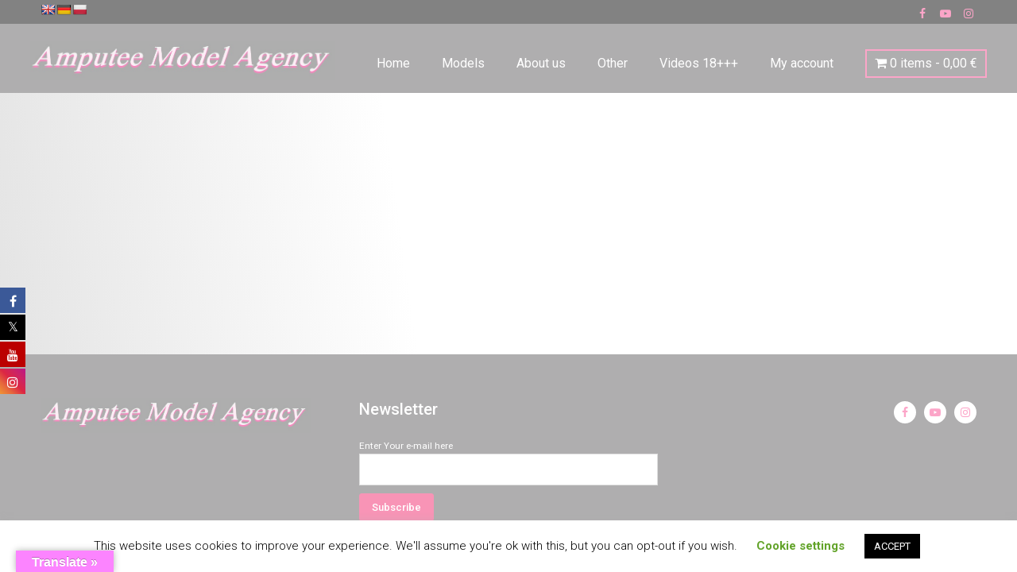

--- FILE ---
content_type: text/html; charset=UTF-8
request_url: https://amputeemodelagency.com/newsletter-potwierdzenie-dodania-adresu/
body_size: 20057
content:
<!DOCTYPE html>
<html lang="en-GB">
<head>

	<meta charset="UTF-8">
	<meta name="viewport" content="width=device-width, initial-scale=1">

	

	<link rel="profile" href="http://gmpg.org/xfn/11">
	<link rel="pingback" href="https://amputeemodelagency.com/xmlrpc.php">
	
			<style>
			.fuse_social_icons_links {
			    display: block;
			}
			.facebook-awesome-social::before {
			    content: "\f09a" !important;
			}
			


			.awesome-social-img img {
			    position: absolute;
			    top: 50%;
			    left: 50%;
			    transform: translate(-50%,-50%);
			}

			.awesome-social-img {
			    position: relative;
			}			
			.icon_wrapper .awesome-social {
			    font-family: 'FuseAwesome' !important;
			}
			#icon_wrapper .fuse_social_icons_links .awesome-social {
			    font-family: "FuseAwesome" !important;
			    ext-rendering: auto !important;
			    -webkit-font-smoothing: antialiased !important;
			    -moz-osx-font-smoothing: grayscale !important;
			}
									
			
			#icon_wrapper{
				position: fixed;
				top: 50%;
				left: 0px;
				z-index: 99999;
			}
			
			.awesome-social

			{

            margin-top:2px;

			color: #fff !important;

			text-align: center !important;

			display: block;

			
			line-height: 34px !important;

			width: 32px !important;

			height: 32px !important;

			font-size:16px !important;

			


			}

			
			.fuse_social_icons_links

			{

			outline:0 !important;



			}

			.fuse_social_icons_links:hover{

			text-decoration:none !important;

			}

			
			.fb-awesome-social

			{

			background: #3b5998;
			border-color: #3b5998;
			
			}
			.facebook-awesome-social

			{

			background: #3b5998;
			border-color: #3b5998;
						}
			
			.fuseicon-threads.threads-awesome-social.awesome-social::before {
			    content: "\e900";
			    font-family: 'FuseCustomIcons' !important;
			    			}

			.fuseicon-threads.threads-awesome-social.awesome-social {
			    background: #000;
			}


			.tw-awesome-social

			{

			background:#00aced;
			border-color: #00aced;
			
			}
			.twitter-awesome-social

			{

			background:#000;
			border-color: #000;
			
			}
			.rss-awesome-social

			{

			background:#FA9B39;
			border-color: #FA9B39;
			
			}

			.linkedin-awesome-social

			{

			background:#007bb6;
			border-color: #007bb6;
						}

			.youtube-awesome-social

			{

			background:#bb0000;
			border-color: #bb0000;
						}

			.flickr-awesome-social

			{

			background: #ff0084;
			border-color: #ff0084;
						}

			.pinterest-awesome-social

			{

			background:#cb2027;
			border-color: #cb2027;
						}

			.stumbleupon-awesome-social

			{

			background:#f74425 ;
			border-color: #f74425;
						}

			.google-plus-awesome-social

			{

			background:#f74425 ;
			border-color: #f74425;
						}

			.instagram-awesome-social

			{

			    background: -moz-linear-gradient(45deg, #f09433 0%, #e6683c 25%, #dc2743 50%, #cc2366 75%, #bc1888 100%);
			    background: -webkit-linear-gradient(45deg, #f09433 0%,#e6683c 25%,#dc2743 50%,#cc2366 75%,#bc1888 100%);
			    background: linear-gradient(45deg, #f09433 0%,#e6683c 25%,#dc2743 50%,#cc2366 75%,#bc1888 100%);
			    filter: progid:DXImageTransform.Microsoft.gradient( startColorstr='#f09433', endColorstr='#bc1888',GradientType=1 );
			    border-color: #f09433;
					    

			}

			.tumblr-awesome-social

			{

			background: #32506d ;
			border-color: #32506d;
						}

			.vine-awesome-social

			{

			background: #00bf8f ;
			border-color: #00bf8f;
						}

            .vk-awesome-social {



            background: #45668e ;
            border-color: #45668e;
            
            }

            .soundcloud-awesome-social

                {

            background: #ff3300 ;
            border-color: #ff3300;
            
                }

                .reddit-awesome-social{



            background: #ff4500 ;
            border-color: #ff4500;

                            }

                .stack-awesome-social{



            background: #fe7a15 ;
            border-color: #fe7a15;
            
                }

                .behance-awesome-social{

            background: #1769ff ;
            border-color: #1769ff;
            
                }

                .github-awesome-social{

            background: #999999 ;
            border-color: #999999;
            


                }

                .envelope-awesome-social{

                  background: #ccc ;
 				  border-color: #ccc;                 
 				                  }

/*  Mobile */









             




			</style>

<meta name='robots' content='index, follow, max-image-preview:large, max-snippet:-1, max-video-preview:-1' />
<script>window._wca = window._wca || [];</script>

	<!-- This site is optimized with the Yoast SEO plugin v23.5 - https://yoast.com/wordpress/plugins/seo/ -->
	<title>Newsletter potwierdzenie dodania adresu - Amputee Model Agency</title>
	<link rel="canonical" href="https://amputeemodelagency.com/newsletter-potwierdzenie-dodania-adresu/" />
	<meta property="og:locale" content="en_GB" />
	<meta property="og:type" content="article" />
	<meta property="og:title" content="Newsletter potwierdzenie dodania adresu - Amputee Model Agency" />
	<meta property="og:url" content="https://amputeemodelagency.com/newsletter-potwierdzenie-dodania-adresu/" />
	<meta property="og:site_name" content="Amputee Model Agency" />
	<meta property="article:modified_time" content="2020-01-18T22:36:46+00:00" />
	<meta name="twitter:card" content="summary_large_image" />
	<script type="application/ld+json" class="yoast-schema-graph">{"@context":"https://schema.org","@graph":[{"@type":"WebPage","@id":"https://amputeemodelagency.com/newsletter-potwierdzenie-dodania-adresu/","url":"https://amputeemodelagency.com/newsletter-potwierdzenie-dodania-adresu/","name":"Newsletter potwierdzenie dodania adresu - Amputee Model Agency","isPartOf":{"@id":"https://amputeemodelagency.com/#website"},"datePublished":"2018-08-14T09:35:26+00:00","dateModified":"2020-01-18T22:36:46+00:00","breadcrumb":{"@id":"https://amputeemodelagency.com/newsletter-potwierdzenie-dodania-adresu/#breadcrumb"},"inLanguage":"en-GB","potentialAction":[{"@type":"ReadAction","target":["https://amputeemodelagency.com/newsletter-potwierdzenie-dodania-adresu/"]}]},{"@type":"BreadcrumbList","@id":"https://amputeemodelagency.com/newsletter-potwierdzenie-dodania-adresu/#breadcrumb","itemListElement":[{"@type":"ListItem","position":1,"name":"Strona główna","item":"https://amputeemodelagency.com/"},{"@type":"ListItem","position":2,"name":"Newsletter potwierdzenie dodania adresu"}]},{"@type":"WebSite","@id":"https://amputeemodelagency.com/#website","url":"https://amputeemodelagency.com/","name":"Amputee Model Agency","description":"Amputee models, videos for sale!","publisher":{"@id":"https://amputeemodelagency.com/#organization"},"potentialAction":[{"@type":"SearchAction","target":{"@type":"EntryPoint","urlTemplate":"https://amputeemodelagency.com/?s={search_term_string}"},"query-input":{"@type":"PropertyValueSpecification","valueRequired":true,"valueName":"search_term_string"}}],"inLanguage":"en-GB"},{"@type":"Organization","@id":"https://amputeemodelagency.com/#organization","name":"Amputee Model Agency","url":"https://amputeemodelagency.com/","logo":{"@type":"ImageObject","inLanguage":"en-GB","@id":"https://amputeemodelagency.com/#/schema/logo/image/","url":"https://amputeemodelagency.com/wp-content/uploads/2020/05/cropped-logo-3.jpg","contentUrl":"https://amputeemodelagency.com/wp-content/uploads/2020/05/cropped-logo-3.jpg","width":898,"height":281,"caption":"Amputee Model Agency"},"image":{"@id":"https://amputeemodelagency.com/#/schema/logo/image/"}}]}</script>
	<!-- / Yoast SEO plugin. -->


<link rel='dns-prefetch' href='//www.google.com' />
<link rel='dns-prefetch' href='//translate.google.com' />
<link rel='dns-prefetch' href='//stats.wp.com' />
<link rel='dns-prefetch' href='//ajax.googleapis.com' />
<link rel='dns-prefetch' href='//www.googletagmanager.com' />
<link rel='dns-prefetch' href='//pagead2.googlesyndication.com' />
<link rel="alternate" type="application/rss+xml" title="Amputee Model Agency &raquo; Feed" href="https://amputeemodelagency.com/feed/" />
<link rel="alternate" type="application/rss+xml" title="Amputee Model Agency &raquo; Comments Feed" href="https://amputeemodelagency.com/comments/feed/" />
		<!-- This site uses the Google Analytics by MonsterInsights plugin v9.9.0 - Using Analytics tracking - https://www.monsterinsights.com/ -->
		<!-- Note: MonsterInsights is not currently configured on this site. The site owner needs to authenticate with Google Analytics in the MonsterInsights settings panel. -->
					<!-- No tracking code set -->
				<!-- / Google Analytics by MonsterInsights -->
		<script type="text/javascript">
/* <![CDATA[ */
window._wpemojiSettings = {"baseUrl":"https:\/\/s.w.org\/images\/core\/emoji\/14.0.0\/72x72\/","ext":".png","svgUrl":"https:\/\/s.w.org\/images\/core\/emoji\/14.0.0\/svg\/","svgExt":".svg","source":{"concatemoji":"https:\/\/amputeemodelagency.com\/wp-includes\/js\/wp-emoji-release.min.js?ver=6.4.7"}};
/*! This file is auto-generated */
!function(i,n){var o,s,e;function c(e){try{var t={supportTests:e,timestamp:(new Date).valueOf()};sessionStorage.setItem(o,JSON.stringify(t))}catch(e){}}function p(e,t,n){e.clearRect(0,0,e.canvas.width,e.canvas.height),e.fillText(t,0,0);var t=new Uint32Array(e.getImageData(0,0,e.canvas.width,e.canvas.height).data),r=(e.clearRect(0,0,e.canvas.width,e.canvas.height),e.fillText(n,0,0),new Uint32Array(e.getImageData(0,0,e.canvas.width,e.canvas.height).data));return t.every(function(e,t){return e===r[t]})}function u(e,t,n){switch(t){case"flag":return n(e,"\ud83c\udff3\ufe0f\u200d\u26a7\ufe0f","\ud83c\udff3\ufe0f\u200b\u26a7\ufe0f")?!1:!n(e,"\ud83c\uddfa\ud83c\uddf3","\ud83c\uddfa\u200b\ud83c\uddf3")&&!n(e,"\ud83c\udff4\udb40\udc67\udb40\udc62\udb40\udc65\udb40\udc6e\udb40\udc67\udb40\udc7f","\ud83c\udff4\u200b\udb40\udc67\u200b\udb40\udc62\u200b\udb40\udc65\u200b\udb40\udc6e\u200b\udb40\udc67\u200b\udb40\udc7f");case"emoji":return!n(e,"\ud83e\udef1\ud83c\udffb\u200d\ud83e\udef2\ud83c\udfff","\ud83e\udef1\ud83c\udffb\u200b\ud83e\udef2\ud83c\udfff")}return!1}function f(e,t,n){var r="undefined"!=typeof WorkerGlobalScope&&self instanceof WorkerGlobalScope?new OffscreenCanvas(300,150):i.createElement("canvas"),a=r.getContext("2d",{willReadFrequently:!0}),o=(a.textBaseline="top",a.font="600 32px Arial",{});return e.forEach(function(e){o[e]=t(a,e,n)}),o}function t(e){var t=i.createElement("script");t.src=e,t.defer=!0,i.head.appendChild(t)}"undefined"!=typeof Promise&&(o="wpEmojiSettingsSupports",s=["flag","emoji"],n.supports={everything:!0,everythingExceptFlag:!0},e=new Promise(function(e){i.addEventListener("DOMContentLoaded",e,{once:!0})}),new Promise(function(t){var n=function(){try{var e=JSON.parse(sessionStorage.getItem(o));if("object"==typeof e&&"number"==typeof e.timestamp&&(new Date).valueOf()<e.timestamp+604800&&"object"==typeof e.supportTests)return e.supportTests}catch(e){}return null}();if(!n){if("undefined"!=typeof Worker&&"undefined"!=typeof OffscreenCanvas&&"undefined"!=typeof URL&&URL.createObjectURL&&"undefined"!=typeof Blob)try{var e="postMessage("+f.toString()+"("+[JSON.stringify(s),u.toString(),p.toString()].join(",")+"));",r=new Blob([e],{type:"text/javascript"}),a=new Worker(URL.createObjectURL(r),{name:"wpTestEmojiSupports"});return void(a.onmessage=function(e){c(n=e.data),a.terminate(),t(n)})}catch(e){}c(n=f(s,u,p))}t(n)}).then(function(e){for(var t in e)n.supports[t]=e[t],n.supports.everything=n.supports.everything&&n.supports[t],"flag"!==t&&(n.supports.everythingExceptFlag=n.supports.everythingExceptFlag&&n.supports[t]);n.supports.everythingExceptFlag=n.supports.everythingExceptFlag&&!n.supports.flag,n.DOMReady=!1,n.readyCallback=function(){n.DOMReady=!0}}).then(function(){return e}).then(function(){var e;n.supports.everything||(n.readyCallback(),(e=n.source||{}).concatemoji?t(e.concatemoji):e.wpemoji&&e.twemoji&&(t(e.twemoji),t(e.wpemoji)))}))}((window,document),window._wpemojiSettings);
/* ]]> */
</script>
<style id='wp-emoji-styles-inline-css' type='text/css'>

	img.wp-smiley, img.emoji {
		display: inline !important;
		border: none !important;
		box-shadow: none !important;
		height: 1em !important;
		width: 1em !important;
		margin: 0 0.07em !important;
		vertical-align: -0.1em !important;
		background: none !important;
		padding: 0 !important;
	}
</style>
<link rel='stylesheet' id='wp-block-library-css' href='https://amputeemodelagency.com/wp-includes/css/dist/block-library/style.min.css?ver=6.4.7' type='text/css' media='all' />
<link rel='stylesheet' id='mediaelement-css' href='https://amputeemodelagency.com/wp-includes/js/mediaelement/mediaelementplayer-legacy.min.css?ver=4.2.17' type='text/css' media='all' />
<link rel='stylesheet' id='wp-mediaelement-css' href='https://amputeemodelagency.com/wp-includes/js/mediaelement/wp-mediaelement.min.css?ver=6.4.7' type='text/css' media='all' />
<style id='jetpack-sharing-buttons-style-inline-css' type='text/css'>
.jetpack-sharing-buttons__services-list{display:flex;flex-direction:row;flex-wrap:wrap;gap:0;list-style-type:none;margin:5px;padding:0}.jetpack-sharing-buttons__services-list.has-small-icon-size{font-size:12px}.jetpack-sharing-buttons__services-list.has-normal-icon-size{font-size:16px}.jetpack-sharing-buttons__services-list.has-large-icon-size{font-size:24px}.jetpack-sharing-buttons__services-list.has-huge-icon-size{font-size:36px}@media print{.jetpack-sharing-buttons__services-list{display:none!important}}.editor-styles-wrapper .wp-block-jetpack-sharing-buttons{gap:0;padding-inline-start:0}ul.jetpack-sharing-buttons__services-list.has-background{padding:1.25em 2.375em}
</style>
<style id='classic-theme-styles-inline-css' type='text/css'>
/*! This file is auto-generated */
.wp-block-button__link{color:#fff;background-color:#32373c;border-radius:9999px;box-shadow:none;text-decoration:none;padding:calc(.667em + 2px) calc(1.333em + 2px);font-size:1.125em}.wp-block-file__button{background:#32373c;color:#fff;text-decoration:none}
</style>
<style id='global-styles-inline-css' type='text/css'>
body{--wp--preset--color--black: #000000;--wp--preset--color--cyan-bluish-gray: #abb8c3;--wp--preset--color--white: #ffffff;--wp--preset--color--pale-pink: #f78da7;--wp--preset--color--vivid-red: #cf2e2e;--wp--preset--color--luminous-vivid-orange: #ff6900;--wp--preset--color--luminous-vivid-amber: #fcb900;--wp--preset--color--light-green-cyan: #7bdcb5;--wp--preset--color--vivid-green-cyan: #00d084;--wp--preset--color--pale-cyan-blue: #8ed1fc;--wp--preset--color--vivid-cyan-blue: #0693e3;--wp--preset--color--vivid-purple: #9b51e0;--wp--preset--gradient--vivid-cyan-blue-to-vivid-purple: linear-gradient(135deg,rgba(6,147,227,1) 0%,rgb(155,81,224) 100%);--wp--preset--gradient--light-green-cyan-to-vivid-green-cyan: linear-gradient(135deg,rgb(122,220,180) 0%,rgb(0,208,130) 100%);--wp--preset--gradient--luminous-vivid-amber-to-luminous-vivid-orange: linear-gradient(135deg,rgba(252,185,0,1) 0%,rgba(255,105,0,1) 100%);--wp--preset--gradient--luminous-vivid-orange-to-vivid-red: linear-gradient(135deg,rgba(255,105,0,1) 0%,rgb(207,46,46) 100%);--wp--preset--gradient--very-light-gray-to-cyan-bluish-gray: linear-gradient(135deg,rgb(238,238,238) 0%,rgb(169,184,195) 100%);--wp--preset--gradient--cool-to-warm-spectrum: linear-gradient(135deg,rgb(74,234,220) 0%,rgb(151,120,209) 20%,rgb(207,42,186) 40%,rgb(238,44,130) 60%,rgb(251,105,98) 80%,rgb(254,248,76) 100%);--wp--preset--gradient--blush-light-purple: linear-gradient(135deg,rgb(255,206,236) 0%,rgb(152,150,240) 100%);--wp--preset--gradient--blush-bordeaux: linear-gradient(135deg,rgb(254,205,165) 0%,rgb(254,45,45) 50%,rgb(107,0,62) 100%);--wp--preset--gradient--luminous-dusk: linear-gradient(135deg,rgb(255,203,112) 0%,rgb(199,81,192) 50%,rgb(65,88,208) 100%);--wp--preset--gradient--pale-ocean: linear-gradient(135deg,rgb(255,245,203) 0%,rgb(182,227,212) 50%,rgb(51,167,181) 100%);--wp--preset--gradient--electric-grass: linear-gradient(135deg,rgb(202,248,128) 0%,rgb(113,206,126) 100%);--wp--preset--gradient--midnight: linear-gradient(135deg,rgb(2,3,129) 0%,rgb(40,116,252) 100%);--wp--preset--font-size--small: 13px;--wp--preset--font-size--medium: 20px;--wp--preset--font-size--large: 36px;--wp--preset--font-size--x-large: 42px;--wp--preset--font-family--inter: "Inter", sans-serif;--wp--preset--font-family--cardo: Cardo;--wp--preset--spacing--20: 0.44rem;--wp--preset--spacing--30: 0.67rem;--wp--preset--spacing--40: 1rem;--wp--preset--spacing--50: 1.5rem;--wp--preset--spacing--60: 2.25rem;--wp--preset--spacing--70: 3.38rem;--wp--preset--spacing--80: 5.06rem;--wp--preset--shadow--natural: 6px 6px 9px rgba(0, 0, 0, 0.2);--wp--preset--shadow--deep: 12px 12px 50px rgba(0, 0, 0, 0.4);--wp--preset--shadow--sharp: 6px 6px 0px rgba(0, 0, 0, 0.2);--wp--preset--shadow--outlined: 6px 6px 0px -3px rgba(255, 255, 255, 1), 6px 6px rgba(0, 0, 0, 1);--wp--preset--shadow--crisp: 6px 6px 0px rgba(0, 0, 0, 1);}:where(.is-layout-flex){gap: 0.5em;}:where(.is-layout-grid){gap: 0.5em;}body .is-layout-flow > .alignleft{float: left;margin-inline-start: 0;margin-inline-end: 2em;}body .is-layout-flow > .alignright{float: right;margin-inline-start: 2em;margin-inline-end: 0;}body .is-layout-flow > .aligncenter{margin-left: auto !important;margin-right: auto !important;}body .is-layout-constrained > .alignleft{float: left;margin-inline-start: 0;margin-inline-end: 2em;}body .is-layout-constrained > .alignright{float: right;margin-inline-start: 2em;margin-inline-end: 0;}body .is-layout-constrained > .aligncenter{margin-left: auto !important;margin-right: auto !important;}body .is-layout-constrained > :where(:not(.alignleft):not(.alignright):not(.alignfull)){max-width: var(--wp--style--global--content-size);margin-left: auto !important;margin-right: auto !important;}body .is-layout-constrained > .alignwide{max-width: var(--wp--style--global--wide-size);}body .is-layout-flex{display: flex;}body .is-layout-flex{flex-wrap: wrap;align-items: center;}body .is-layout-flex > *{margin: 0;}body .is-layout-grid{display: grid;}body .is-layout-grid > *{margin: 0;}:where(.wp-block-columns.is-layout-flex){gap: 2em;}:where(.wp-block-columns.is-layout-grid){gap: 2em;}:where(.wp-block-post-template.is-layout-flex){gap: 1.25em;}:where(.wp-block-post-template.is-layout-grid){gap: 1.25em;}.has-black-color{color: var(--wp--preset--color--black) !important;}.has-cyan-bluish-gray-color{color: var(--wp--preset--color--cyan-bluish-gray) !important;}.has-white-color{color: var(--wp--preset--color--white) !important;}.has-pale-pink-color{color: var(--wp--preset--color--pale-pink) !important;}.has-vivid-red-color{color: var(--wp--preset--color--vivid-red) !important;}.has-luminous-vivid-orange-color{color: var(--wp--preset--color--luminous-vivid-orange) !important;}.has-luminous-vivid-amber-color{color: var(--wp--preset--color--luminous-vivid-amber) !important;}.has-light-green-cyan-color{color: var(--wp--preset--color--light-green-cyan) !important;}.has-vivid-green-cyan-color{color: var(--wp--preset--color--vivid-green-cyan) !important;}.has-pale-cyan-blue-color{color: var(--wp--preset--color--pale-cyan-blue) !important;}.has-vivid-cyan-blue-color{color: var(--wp--preset--color--vivid-cyan-blue) !important;}.has-vivid-purple-color{color: var(--wp--preset--color--vivid-purple) !important;}.has-black-background-color{background-color: var(--wp--preset--color--black) !important;}.has-cyan-bluish-gray-background-color{background-color: var(--wp--preset--color--cyan-bluish-gray) !important;}.has-white-background-color{background-color: var(--wp--preset--color--white) !important;}.has-pale-pink-background-color{background-color: var(--wp--preset--color--pale-pink) !important;}.has-vivid-red-background-color{background-color: var(--wp--preset--color--vivid-red) !important;}.has-luminous-vivid-orange-background-color{background-color: var(--wp--preset--color--luminous-vivid-orange) !important;}.has-luminous-vivid-amber-background-color{background-color: var(--wp--preset--color--luminous-vivid-amber) !important;}.has-light-green-cyan-background-color{background-color: var(--wp--preset--color--light-green-cyan) !important;}.has-vivid-green-cyan-background-color{background-color: var(--wp--preset--color--vivid-green-cyan) !important;}.has-pale-cyan-blue-background-color{background-color: var(--wp--preset--color--pale-cyan-blue) !important;}.has-vivid-cyan-blue-background-color{background-color: var(--wp--preset--color--vivid-cyan-blue) !important;}.has-vivid-purple-background-color{background-color: var(--wp--preset--color--vivid-purple) !important;}.has-black-border-color{border-color: var(--wp--preset--color--black) !important;}.has-cyan-bluish-gray-border-color{border-color: var(--wp--preset--color--cyan-bluish-gray) !important;}.has-white-border-color{border-color: var(--wp--preset--color--white) !important;}.has-pale-pink-border-color{border-color: var(--wp--preset--color--pale-pink) !important;}.has-vivid-red-border-color{border-color: var(--wp--preset--color--vivid-red) !important;}.has-luminous-vivid-orange-border-color{border-color: var(--wp--preset--color--luminous-vivid-orange) !important;}.has-luminous-vivid-amber-border-color{border-color: var(--wp--preset--color--luminous-vivid-amber) !important;}.has-light-green-cyan-border-color{border-color: var(--wp--preset--color--light-green-cyan) !important;}.has-vivid-green-cyan-border-color{border-color: var(--wp--preset--color--vivid-green-cyan) !important;}.has-pale-cyan-blue-border-color{border-color: var(--wp--preset--color--pale-cyan-blue) !important;}.has-vivid-cyan-blue-border-color{border-color: var(--wp--preset--color--vivid-cyan-blue) !important;}.has-vivid-purple-border-color{border-color: var(--wp--preset--color--vivid-purple) !important;}.has-vivid-cyan-blue-to-vivid-purple-gradient-background{background: var(--wp--preset--gradient--vivid-cyan-blue-to-vivid-purple) !important;}.has-light-green-cyan-to-vivid-green-cyan-gradient-background{background: var(--wp--preset--gradient--light-green-cyan-to-vivid-green-cyan) !important;}.has-luminous-vivid-amber-to-luminous-vivid-orange-gradient-background{background: var(--wp--preset--gradient--luminous-vivid-amber-to-luminous-vivid-orange) !important;}.has-luminous-vivid-orange-to-vivid-red-gradient-background{background: var(--wp--preset--gradient--luminous-vivid-orange-to-vivid-red) !important;}.has-very-light-gray-to-cyan-bluish-gray-gradient-background{background: var(--wp--preset--gradient--very-light-gray-to-cyan-bluish-gray) !important;}.has-cool-to-warm-spectrum-gradient-background{background: var(--wp--preset--gradient--cool-to-warm-spectrum) !important;}.has-blush-light-purple-gradient-background{background: var(--wp--preset--gradient--blush-light-purple) !important;}.has-blush-bordeaux-gradient-background{background: var(--wp--preset--gradient--blush-bordeaux) !important;}.has-luminous-dusk-gradient-background{background: var(--wp--preset--gradient--luminous-dusk) !important;}.has-pale-ocean-gradient-background{background: var(--wp--preset--gradient--pale-ocean) !important;}.has-electric-grass-gradient-background{background: var(--wp--preset--gradient--electric-grass) !important;}.has-midnight-gradient-background{background: var(--wp--preset--gradient--midnight) !important;}.has-small-font-size{font-size: var(--wp--preset--font-size--small) !important;}.has-medium-font-size{font-size: var(--wp--preset--font-size--medium) !important;}.has-large-font-size{font-size: var(--wp--preset--font-size--large) !important;}.has-x-large-font-size{font-size: var(--wp--preset--font-size--x-large) !important;}
.wp-block-navigation a:where(:not(.wp-element-button)){color: inherit;}
:where(.wp-block-post-template.is-layout-flex){gap: 1.25em;}:where(.wp-block-post-template.is-layout-grid){gap: 1.25em;}
:where(.wp-block-columns.is-layout-flex){gap: 2em;}:where(.wp-block-columns.is-layout-grid){gap: 2em;}
.wp-block-pullquote{font-size: 1.5em;line-height: 1.6;}
</style>
<link rel='stylesheet' id='cookie-law-info-css' href='https://amputeemodelagency.com/wp-content/plugins/cookie-law-info/legacy/public/css/cookie-law-info-public.css?ver=3.3.6' type='text/css' media='all' />
<link rel='stylesheet' id='cookie-law-info-gdpr-css' href='https://amputeemodelagency.com/wp-content/plugins/cookie-law-info/legacy/public/css/cookie-law-info-gdpr.css?ver=3.3.6' type='text/css' media='all' />
<link rel='stylesheet' id='ccf-jquery-ui-css' href='//ajax.googleapis.com/ajax/libs/jqueryui/1.8.2/themes/smoothness/jquery-ui.css?ver=6.4.7' type='text/css' media='all' />
<link rel='stylesheet' id='ccf-form-css' href='https://amputeemodelagency.com/wp-content/plugins/custom-contact-forms/assets/build/css/form.min.css?ver=7.8.5' type='text/css' media='all' />
<link rel='stylesheet' id='redux-extendify-styles-css' href='https://amputeemodelagency.com/wp-content/plugins/fuse-social-floating-sidebar/framework/redux-core/assets/css/extendify-utilities.css?ver=4.4.0' type='text/css' media='all' />
<link rel='stylesheet' id='fuse-awesome-css' href='https://amputeemodelagency.com/wp-content/plugins/fuse-social-floating-sidebar/inc/font-awesome/css/font-awesome.min.css?ver=5.4.12' type='text/css' media='all' />
<link rel='stylesheet' id='google-language-translator-css' href='https://amputeemodelagency.com/wp-content/plugins/google-language-translator/css/style.css?ver=6.0.20' type='text/css' media='' />
<link rel='stylesheet' id='glt-toolbar-styles-css' href='https://amputeemodelagency.com/wp-content/plugins/google-language-translator/css/toolbar.css?ver=6.0.20' type='text/css' media='' />
<link rel='stylesheet' id='dslc-fontawesome-css' href='https://amputeemodelagency.com/wp-content/plugins/live-composer-page-builder/css/font-awesome.css?ver=1.5.29' type='text/css' media='all' />
<link rel='stylesheet' id='dslc-plugins-css-css' href='https://amputeemodelagency.com/wp-content/plugins/live-composer-page-builder/css/dist/frontend.plugins.min.css?ver=1.5.29' type='text/css' media='all' />
<link rel='stylesheet' id='dslc-frontend-css-css' href='https://amputeemodelagency.com/wp-content/plugins/live-composer-page-builder/css/dist/frontend.min.css?ver=1.5.29' type='text/css' media='all' />
<link rel='stylesheet' id='modal-window-css' href='https://amputeemodelagency.com/wp-content/plugins/modal-window/public/assets/css/modal.min.css?ver=6.2.3' type='text/css' media='all' />
<link rel='stylesheet' id='wpshare247.com_piew.css-css' href='https://amputeemodelagency.com/wp-content/plugins/product-image-hover-effects-wooc-wpshare247/assets/piew.css?ver=1.0' type='text/css' media='all' />
<link rel='stylesheet' id='wpshare247.com_piew_jquery.fancybox.min.css-css' href='https://amputeemodelagency.com/wp-content/plugins/product-image-hover-effects-wooc-wpshare247/assets/js/fancybox/dist/jquery.fancybox.min.css?ver=3.5.7' type='text/css' media='all' />
<link rel='stylesheet' id='dashicons-css' href='https://amputeemodelagency.com/wp-includes/css/dashicons.min.css?ver=6.4.7' type='text/css' media='all' />
<style id='dashicons-inline-css' type='text/css'>
[data-font="Dashicons"]:before {font-family: 'Dashicons' !important;content: attr(data-icon) !important;speak: none !important;font-weight: normal !important;font-variant: normal !important;text-transform: none !important;line-height: 1 !important;font-style: normal !important;-webkit-font-smoothing: antialiased !important;-moz-osx-font-smoothing: grayscale !important;}
</style>
<link rel='stylesheet' id='to-top-css' href='https://amputeemodelagency.com/wp-content/plugins/to-top/public/css/to-top-public.css?ver=2.5.5' type='text/css' media='all' />
<link rel='stylesheet' id='woo-stickers-by-webline-css' href='https://amputeemodelagency.com/wp-content/plugins/woo-stickers-by-webline/public/css/woo-stickers-by-webline-public.css?ver=1.2.8' type='text/css' media='all' />
<link rel='stylesheet' id='woocommerce-layout-css' href='https://amputeemodelagency.com/wp-content/plugins/woocommerce/assets/css/woocommerce-layout.css?ver=9.1.2' type='text/css' media='all' />
<style id='woocommerce-layout-inline-css' type='text/css'>

	.infinite-scroll .woocommerce-pagination {
		display: none;
	}
</style>
<link rel='stylesheet' id='woocommerce-smallscreen-css' href='https://amputeemodelagency.com/wp-content/plugins/woocommerce/assets/css/woocommerce-smallscreen.css?ver=9.1.2' type='text/css' media='only screen and (max-width: 768px)' />
<link rel='stylesheet' id='woocommerce-general-css' href='https://amputeemodelagency.com/wp-content/plugins/woocommerce/assets/css/woocommerce.css?ver=9.1.2' type='text/css' media='all' />
<style id='woocommerce-inline-inline-css' type='text/css'>
.woocommerce form .form-row .required { visibility: visible; }
</style>
<link rel='stylesheet' id='wpmenucart-icons-css' href='https://amputeemodelagency.com/wp-content/plugins/wp-menu-cart/assets/css/wpmenucart-icons.min.css?ver=2.14.12' type='text/css' media='all' />
<style id='wpmenucart-icons-inline-css' type='text/css'>
@font-face{font-family:WPMenuCart;src:url(https://amputeemodelagency.com/wp-content/plugins/wp-menu-cart/assets/fonts/WPMenuCart.eot);src:url(https://amputeemodelagency.com/wp-content/plugins/wp-menu-cart/assets/fonts/WPMenuCart.eot?#iefix) format('embedded-opentype'),url(https://amputeemodelagency.com/wp-content/plugins/wp-menu-cart/assets/fonts/WPMenuCart.woff2) format('woff2'),url(https://amputeemodelagency.com/wp-content/plugins/wp-menu-cart/assets/fonts/WPMenuCart.woff) format('woff'),url(https://amputeemodelagency.com/wp-content/plugins/wp-menu-cart/assets/fonts/WPMenuCart.ttf) format('truetype'),url(https://amputeemodelagency.com/wp-content/plugins/wp-menu-cart/assets/fonts/WPMenuCart.svg#WPMenuCart) format('svg');font-weight:400;font-style:normal;font-display:swap}
</style>
<link rel='stylesheet' id='wpmenucart-css' href='https://amputeemodelagency.com/wp-content/plugins/wp-menu-cart/assets/css/wpmenucart-main.min.css?ver=2.14.12' type='text/css' media='all' />
<link rel='stylesheet' id='wpos-slick-style-css' href='https://amputeemodelagency.com/wp-content/plugins/wp-slick-slider-and-image-carousel/assets/css/slick.css?ver=3.7.6' type='text/css' media='all' />
<link rel='stylesheet' id='wpsisac-public-style-css' href='https://amputeemodelagency.com/wp-content/plugins/wp-slick-slider-and-image-carousel/assets/css/wpsisac-public.css?ver=3.7.6' type='text/css' media='all' />
<link rel='stylesheet' id='ywctm-frontend-css' href='https://amputeemodelagency.com/wp-content/plugins/yith-woocommerce-catalog-mode/assets/css/frontend.min.css?ver=2.37.0' type='text/css' media='all' />
<style id='ywctm-frontend-inline-css' type='text/css'>
form.cart button.single_add_to_cart_button, .ppc-button-wrapper, .wc-ppcp-paylater-msg__container, form.cart .quantity, .widget.woocommerce.widget_shopping_cart{display: none !important}
</style>
<link rel='stylesheet' id='lct-base-style-css' href='https://amputeemodelagency.com/wp-content/themes/lc-blank/style.css?ver=1.0' type='text/css' media='all' />
<link rel='stylesheet' id='newsletter-css' href='https://amputeemodelagency.com/wp-content/plugins/newsletter/style.css?ver=9.0.7' type='text/css' media='all' />
<link rel='stylesheet' id='dry_awp_theme_style-css' href='https://amputeemodelagency.com/wp-content/plugins/advanced-wp-columns/assets/css/awp-columns.css?ver=6.4.7' type='text/css' media='all' />
<style id='dry_awp_theme_style-inline-css' type='text/css'>
@media screen and (max-width: 1024px) {	.csColumn {		clear: both !important;		float: none !important;		text-align: center !important;		margin-left:  10% !important;		margin-right: 10% !important;		width: 80% !important;	}	.csColumnGap {		display: none !important;	}}
</style>
<script type="text/javascript" src="https://amputeemodelagency.com/wp-includes/js/jquery/jquery.min.js?ver=3.7.1" id="jquery-core-js"></script>
<script type="text/javascript" src="https://amputeemodelagency.com/wp-includes/js/jquery/jquery-migrate.min.js?ver=3.4.1" id="jquery-migrate-js"></script>
<script type="text/javascript" id="cookie-law-info-js-extra">
/* <![CDATA[ */
var Cli_Data = {"nn_cookie_ids":[],"cookielist":[],"non_necessary_cookies":[],"ccpaEnabled":"","ccpaRegionBased":"","ccpaBarEnabled":"","strictlyEnabled":["necessary","obligatoire"],"ccpaType":"gdpr","js_blocking":"","custom_integration":"","triggerDomRefresh":"","secure_cookies":""};
var cli_cookiebar_settings = {"animate_speed_hide":"500","animate_speed_show":"500","background":"#FFF","border":"#b1a6a6c2","border_on":"","button_1_button_colour":"#000","button_1_button_hover":"#000000","button_1_link_colour":"#fff","button_1_as_button":"1","button_1_new_win":"","button_2_button_colour":"#333","button_2_button_hover":"#292929","button_2_link_colour":"#444","button_2_as_button":"","button_2_hidebar":"","button_3_button_colour":"#000","button_3_button_hover":"#000000","button_3_link_colour":"#fff","button_3_as_button":"1","button_3_new_win":"","button_4_button_colour":"#000","button_4_button_hover":"#000000","button_4_link_colour":"#62a329","button_4_as_button":"","button_7_button_colour":"#61a229","button_7_button_hover":"#4e8221","button_7_link_colour":"#fff","button_7_as_button":"1","button_7_new_win":"","font_family":"inherit","header_fix":"","notify_animate_hide":"1","notify_animate_show":"","notify_div_id":"#cookie-law-info-bar","notify_position_horizontal":"right","notify_position_vertical":"bottom","scroll_close":"","scroll_close_reload":"","accept_close_reload":"","reject_close_reload":"","showagain_tab":"1","showagain_background":"#fff","showagain_border":"#000","showagain_div_id":"#cookie-law-info-again","showagain_x_position":"100px","text":"#000","show_once_yn":"","show_once":"10000","logging_on":"","as_popup":"","popup_overlay":"1","bar_heading_text":"","cookie_bar_as":"banner","popup_showagain_position":"bottom-right","widget_position":"left"};
var log_object = {"ajax_url":"https:\/\/amputeemodelagency.com\/wp-admin\/admin-ajax.php"};
/* ]]> */
</script>
<script type="text/javascript" src="https://amputeemodelagency.com/wp-content/plugins/cookie-law-info/legacy/public/js/cookie-law-info-public.js?ver=3.3.6" id="cookie-law-info-js"></script>
<script type="text/javascript" src="https://amputeemodelagency.com/wp-includes/js/jquery/ui/core.min.js?ver=1.13.2" id="jquery-ui-core-js"></script>
<script type="text/javascript" src="https://amputeemodelagency.com/wp-includes/js/jquery/ui/datepicker.min.js?ver=1.13.2" id="jquery-ui-datepicker-js"></script>
<script type="text/javascript" id="jquery-ui-datepicker-js-after">
/* <![CDATA[ */
jQuery(function(jQuery){jQuery.datepicker.setDefaults({"closeText":"Close","currentText":"Today","monthNames":["January","February","March","April","May","June","July","August","September","October","November","December"],"monthNamesShort":["Jan","Feb","Mar","Apr","May","Jun","Jul","Aug","Sep","Oct","Nov","Dec"],"nextText":"Next","prevText":"Previous","dayNames":["Sunday","Monday","Tuesday","Wednesday","Thursday","Friday","Saturday"],"dayNamesShort":["Sun","Mon","Tue","Wed","Thu","Fri","Sat"],"dayNamesMin":["S","M","T","W","T","F","S"],"dateFormat":"d MM yy","firstDay":1,"isRTL":false});});
/* ]]> */
</script>
<script type="text/javascript" src="https://amputeemodelagency.com/wp-includes/js/underscore.min.js?ver=1.13.4" id="underscore-js"></script>
<script type="text/javascript" id="ccf-form-js-extra">
/* <![CDATA[ */
var ccfSettings = {"ajaxurl":"https:\/\/amputeemodelagency.com\/wp-admin\/admin-ajax.php","required":"This field is required.","date_required":"Date is required.","hour_required":"Hour is required.","minute_required":"Minute is required.","am-pm_required":"AM\/PM is required.","match":"Emails do not match.","email":"This is not a valid email address.","recaptcha":"Your reCAPTCHA response was incorrect.","recaptcha_theme":"light","phone":"This is not a valid phone number.","digits":"This phone number is not 10 digits","hour":"This is not a valid hour.","date":"This date is not valid.","minute":"This is not a valid minute.","fileExtension":"This is not an allowed file extension","fileSize":"This file is bigger than","unknown":"An unknown error occured.","website":"This is not a valid URL. URL's must start with http(s):\/\/"};
/* ]]> */
</script>
<script type="text/javascript" src="https://amputeemodelagency.com/wp-content/plugins/custom-contact-forms/assets/build/js/form.min.js?ver=7.8.5" id="ccf-form-js"></script>
<script type="text/javascript" id="fuse-social-script-js-extra">
/* <![CDATA[ */
var fuse_social = {"ajax_url":"https:\/\/amputeemodelagency.com\/wp-admin\/admin-ajax.php"};
/* ]]> */
</script>
<script type="text/javascript" src="https://amputeemodelagency.com/wp-content/plugins/fuse-social-floating-sidebar/inc/js/fuse_script.js?ver=1350445876" id="fuse-social-script-js"></script>
<script type="text/javascript" src="https://amputeemodelagency.com/wp-content/plugins/live-composer-page-builder/js/dist/client_plugins.min.js?ver=1.5.29" id="dslc-plugins-js-js"></script>
<script type="text/javascript" src="https://amputeemodelagency.com/wp-content/plugins/product-image-hover-effects-wooc-wpshare247/assets/js/fancybox/dist/jquery.fancybox.min.js?ver=3.5.7" id="wpshare247.com_piew_jquery.fancybox.min.js-js"></script>
<script type="text/javascript" id="to-top-js-extra">
/* <![CDATA[ */
var to_top_options = {"scroll_offset":"100","icon_opacity":"50","style":"icon","icon_type":"dashicons-arrow-up-alt2","icon_color":"#ffffff","icon_bg_color":"#000000","icon_size":"32","border_radius":"5","image":"https:\/\/amputeemodelagency.com\/wp-content\/plugins\/to-top\/admin\/images\/default.png","image_width":"65","image_alt":"","location":"bottom-right","margin_x":"20","margin_y":"20","show_on_admin":"0","enable_autohide":"0","autohide_time":"2","enable_hide_small_device":"0","small_device_max_width":"640","reset":"0"};
/* ]]> */
</script>
<script async type="text/javascript" src="https://amputeemodelagency.com/wp-content/plugins/to-top/public/js/to-top-public.js?ver=2.5.5" id="to-top-js"></script>
<script type="text/javascript" src="https://amputeemodelagency.com/wp-content/plugins/woo-stickers-by-webline/public/js/woo-stickers-by-webline-public.js?ver=1.2.8" id="woo-stickers-by-webline-js"></script>
<script type="text/javascript" src="https://amputeemodelagency.com/wp-content/plugins/woocommerce/assets/js/jquery-blockui/jquery.blockUI.min.js?ver=2.7.0-wc.9.1.2" id="jquery-blockui-js" defer="defer" data-wp-strategy="defer"></script>
<script type="text/javascript" src="https://amputeemodelagency.com/wp-content/plugins/woocommerce/assets/js/js-cookie/js.cookie.min.js?ver=2.1.4-wc.9.1.2" id="js-cookie-js" defer="defer" data-wp-strategy="defer"></script>
<script type="text/javascript" id="woocommerce-js-extra">
/* <![CDATA[ */
var woocommerce_params = {"ajax_url":"\/wp-admin\/admin-ajax.php","wc_ajax_url":"\/?wc-ajax=%%endpoint%%"};
/* ]]> */
</script>
<script type="text/javascript" src="https://amputeemodelagency.com/wp-content/plugins/woocommerce/assets/js/frontend/woocommerce.min.js?ver=9.1.2" id="woocommerce-js" defer="defer" data-wp-strategy="defer"></script>
<script type="text/javascript" id="WCPAY_ASSETS-js-extra">
/* <![CDATA[ */
var wcpayAssets = {"url":"https:\/\/amputeemodelagency.com\/wp-content\/plugins\/woocommerce-payments\/dist\/"};
/* ]]> */
</script>
<script type="text/javascript" src="https://stats.wp.com/s-202546.js" id="woocommerce-analytics-js" defer="defer" data-wp-strategy="defer"></script>
<script type="text/javascript" id="woocommerce-tokenization-form-js-extra">
/* <![CDATA[ */
var wc_tokenization_form_params = {"is_registration_required":"","is_logged_in":""};
/* ]]> */
</script>
<script type="text/javascript" src="https://amputeemodelagency.com/wp-content/plugins/woocommerce/assets/js/frontend/tokenization-form.min.js?ver=9.1.2" id="woocommerce-tokenization-form-js"></script>
<link rel="https://api.w.org/" href="https://amputeemodelagency.com/wp-json/" /><link rel="alternate" type="application/json" href="https://amputeemodelagency.com/wp-json/wp/v2/pages/1097" /><link rel="EditURI" type="application/rsd+xml" title="RSD" href="https://amputeemodelagency.com/xmlrpc.php?rsd" />
<meta name="generator" content="WordPress 6.4.7" />
<meta name="generator" content="WooCommerce 9.1.2" />
<link rel='shortlink' href='https://amputeemodelagency.com/?p=1097' />
<link rel="alternate" type="application/json+oembed" href="https://amputeemodelagency.com/wp-json/oembed/1.0/embed?url=https%3A%2F%2Famputeemodelagency.com%2Fnewsletter-potwierdzenie-dodania-adresu%2F" />
<link rel="alternate" type="text/xml+oembed" href="https://amputeemodelagency.com/wp-json/oembed/1.0/embed?url=https%3A%2F%2Famputeemodelagency.com%2Fnewsletter-potwierdzenie-dodania-adresu%2F&#038;format=xml" />
<!-- auto ad code generated by Easy Google AdSense plugin v1.0.13 --><script async src="https://pagead2.googlesyndication.com/pagead/js/adsbygoogle.js?client=ca-pub-3783328180315706" crossorigin="anonymous"></script><!-- Easy Google AdSense plugin --><meta name="generator" content="Redux 4.4.0" /><style>p.hello{font-size:12px;color:darkgray;}#google_language_translator,#flags{text-align:left;}#google_language_translator{clear:both;}#flags{width:165px;}#flags a{display:inline-block;margin-right:2px;}#google_language_translator a{display:none!important;}div.skiptranslate.goog-te-gadget{display:inline!important;}.goog-te-gadget{color:transparent!important;}.goog-te-gadget{font-size:0px!important;}.goog-branding{display:none;}.goog-tooltip{display: none!important;}.goog-tooltip:hover{display: none!important;}.goog-text-highlight{background-color:transparent!important;border:none!important;box-shadow:none!important;}#google_language_translator{display:none;}#google_language_translator select.goog-te-combo{color:#32373c;}#google_language_translator{color:transparent;}body{top:0px!important;}#goog-gt-{display:none!important;}font font{background-color:transparent!important;box-shadow:none!important;position:initial!important;}#glt-translate-trigger{left:20px;right:auto;}#glt-translate-trigger > span{color:#ffffff;}#glt-translate-trigger{background:#fc84ff;}.goog-te-gadget .goog-te-combo{width:100%;}</style><meta name="generator" content="Site Kit by Google 1.165.0" />	<style>img#wpstats{display:none}</style>
			<noscript><style>.woocommerce-product-gallery{ opacity: 1 !important; }</style></noscript>
	
<!-- Google AdSense meta tags added by Site Kit -->
<meta name="google-adsense-platform-account" content="ca-host-pub-2644536267352236">
<meta name="google-adsense-platform-domain" content="sitekit.withgoogle.com">
<!-- End Google AdSense meta tags added by Site Kit -->
<style type="text/css">.dslc-modules-section-wrapper, .dslca-add-modules-section { width : 1450px; } .dslc-modules-section:not(.dslc-full) { padding-left: 4%;  padding-right: 4%; } .dslc-modules-section { margin-left:0%;margin-right:0%;margin-bottom:0px;padding-bottom:80px;padding-top:80px;padding-left:0%;padding-right:0%;background-image:none;background-repeat:repeat;background-position:left top;background-attachment:scroll;background-size:auto;border-width:0px;border-style:solid; }

/*  CSS FOR POST ID: 16549 */
#dslc-module-b38fb9e22b0 .dslc-module-shortcode{padding-top:1px;padding-bottom:1px;} #dslc-module-b38fb9e22b0 .dslc-module-shortcode,#dslc-module-b38fb9e22b0 .dslc-module-shortcode p{font-size:13px;font-weight:400;font-family:"Open Sans";font-style:normal ;line-height:22px;text-align:left ;} #dslc-module-b38fb9e22b0 .dslc-module-shortcode p{margin-bottom:25px;} #dslc-module-b38fb9e22b0 .dslc-module-shortcode h1{font-size:25px;font-weight:400;font-family:"Open Sans";font-style:normal ;line-height:35px;margin-bottom:15px;text-align:left ;} #dslc-module-b38fb9e22b0 .dslc-module-shortcode h2{font-size:23px;font-weight:400;font-family:"Open Sans";font-style:normal ;line-height:33px;margin-bottom:15px;text-align:left ;} #dslc-module-b38fb9e22b0 .dslc-module-shortcode h3{font-size:21px;font-weight:400;font-family:"Open Sans";font-style:normal ;line-height:31px;margin-bottom:15px;text-align:left ;} #dslc-module-b38fb9e22b0 .dslc-module-shortcode h4{font-size:19px;font-weight:400;font-family:"Open Sans";font-style:normal ;line-height:29px;margin-bottom:15px;text-align:left ;} #dslc-module-b38fb9e22b0 .dslc-module-shortcode h5{font-size:17px;font-weight:400;font-family:"Open Sans";font-style:normal ;line-height:27px;margin-bottom:15px;text-align:left ;} #dslc-module-b38fb9e22b0 .dslc-module-shortcode h6{font-size:15px;font-weight:400;font-family:"Open Sans";font-style:normal ;line-height:25px;margin-bottom:15px;text-align:left ;} #dslc-module-b38fb9e22b0 .dslc-module-shortcode li{font-size:13px;font-weight:400;font-family:"Open Sans";line-height:22px;margin-bottom:10px;} #dslc-module-b38fb9e22b0 .dslc-module-shortcode ul,#dslc-module-b38fb9e22b0 .dslc-module-shortcode ol{margin-bottom:0px;margin-left:0px;} #dslc-module-b38fb9e22b0 .dslc-module-shortcode ul{list-style-type:disc ;} #dslc-module-b38fb9e22b0 .dslc-module-shortcode ol{list-style-type:decimal ;} #dslc-module-b38fb9e22b0 input[type=text],#dslc-module-b38fb9e22b0 input[type=password],#dslc-module-b38fb9e22b0 input[type=number],#dslc-module-b38fb9e22b0 input[type=email],#dslc-module-b38fb9e22b0 input[type=tel],#dslc-module-b38fb9e22b0 textarea,#dslc-module-b38fb9e22b0 select{background-color:#fff ;color:#4d4d4d ;font-size:13px;font-weight:500;font-family:"Open Sans";width:100%;padding-top:10px;padding-bottom:10px;padding-left:15px;padding-right:15px;border-color:#ddd;border-width:1px;border-style:solid solid solid solid;} #dslc-module-b38fb9e22b0 textarea{line-height:23px;} #dslc-module-b38fb9e22b0 .dslc-module-shortcode blockquote{background-repeat:repeat ;background-attachment:scroll ;background-position:top left ;} #dslc-module-b38fb9e22b0 .dslc-module-shortcode blockquote,#dslc-module-b38fb9e22b0 .dslc-module-shortcode blockquote p{font-size:13px;font-weight:400;font-family:"Open Sans";line-height:22px;} #dslc-module-b38fb9e22b0 blockquote,#dslc-module-b38fb9e22b0 .dslc-module-shortcode blockquote p{text-align:left ;} #dslc-module-b38fb9e22b0 input[type=submit],#dslc-module-b38fb9e22b0 input[type=button],#dslc-module-b38fb9e22b0 button{background-color:#5890e5 ;border-radius:3px;color:#fff ;font-size:13px;font-weight:500;font-family:"Open Sans";line-height:13px;padding-top:10px;padding-bottom:10px;padding-left:15px;padding-right:15px;border-color:#5890e5;} #dslc-module-b38fb9e22b0 input[type=submit]:hover,#dslc-module-b38fb9e22b0 input[type=button]:hover,#dslc-module-b38fb9e22b0 button:hover{background-color:#5890e5 ;color:#fff ;border-color:#5890e5;} #dslc-module-el9ludooqus ul.dslc-social{text-align:right ;padding-top:4px;} #dslc-module-el9ludooqus ul.dslc-social a.dslc-social-icon{border-radius:50px;width:19px;height:19px;font-size:14px;} #dslc-module-el9ludooqus ul.dslc-social a.dslc-social-icon:hover{border-color:#f4adc9;} #dslc-module-el9ludooqus ul.dslc-social a.dslc-social-icon{background-color:rgba(0,0,0,0) ;} #dslc-module-el9ludooqus ul.dslc-social a.dslc-social-icon:hover{background-color:#ffffff ;} #dslc-module-el9ludooqus ul.dslc-social li{margin-right:10px;} #dslc-module-el9ludooqus ul.dslc-social .dslc-icon{color:#fca5c8 ;} #dslc-module-el9ludooqus ul.dslc-social a.dslc-social-icon:hover .dslc-icon{color:#fca5c8 ;} #dslc-module-el9ludooqus .dslc-social-label{font-size:13px;font-weight:400;font-family:"Open Sans";font-style:normal ;line-height:30px;margin-left:7px;text-transform:none ;} #dslc-module-511fda8d4ee .dslc-image-container{text-align:left ;} #dslc-module-511fda8d4ee .dslc-image{margin-top:6px;max-width:435px;} #dslc-module-511fda8d4ee .dslc-image,#dslc-module-511fda8d4ee .dslc-image a,#dslc-module-511fda8d4ee .dslc-image img{width:auto ;} #dslc-module-511fda8d4ee .dslc-image-caption{text-align:center ;font-size:13px;font-weight:400;line-height:22px;margin-top:20px;} #dslc-module-7f388fe97fc .dslc-navigation{text-align:right ;} #dslc-module-7f388fe97fc .dslc-navigation-inner{background-repeat:repeat ;background-attachment:scroll ;background-position:top left ;background-size:auto ;margin-top:16px;} #dslc-module-7f388fe97fc .dslc-navigation .menu > li > a{color:#ffffff ;font-size:16px;font-weight:400;font-family:"Roboto";line-height:22px;text-transform:none ;} #dslc-module-7f388fe97fc .dslc-navigation .menu > li > a:hover{color:#ff99cc ;} #dslc-module-7f388fe97fc .dslc-navigation .menu > li.current-menu-item > a{color:ff99cc ;} #dslc-module-7f388fe97fc .dslc-navigation .menu > li{margin-left:40px;margin-top:40px;} #dslc-module-7f388fe97fc .dslc-navigation-arrow{display:none ;color:#555555 ;font-size:10px;margin-left:10px;} #dslc-module-7f388fe97fc .dslc-navigation .menu ul:before{text-align:left ;background-color:#fff ;background-repeat:repeat ;background-attachment:scroll ;background-position:top left ;border-color:#ededed;border-width:1px;border-style:solid solid solid solid;} #dslc-module-7f388fe97fc .dslc-navigation .menu ul{padding-top:10px;padding-bottom:10px;padding-left:10px;padding-right:10px;} #dslc-module-7f388fe97fc .dslc-navigation .menu ul li a{color:#555555 ;font-size:13px;font-weight:700;font-family:"Montserrat";line-height:13px;padding-top:17px;padding-bottom:17px;text-transform:none ;border-color:#ededed;border-width:1px;border-style:none none solid none;} #dslc-module-7f388fe97fc .dslc-navigation .menu ul li > a:hover{border-color:#ededed;} #dslc-module-7f388fe97fc .dslc-navigation .menu ul li.current-menu-item > a{color:#fd4970 ;border-color:#ededed;} #dslc-module-7f388fe97fc .dslc-navigation .menu ul li a:hover{color:#fd4970 ;} 

/*  CSS FOR POST ID: 16554 */
#dslc-module-696ce092b8e .dslc-image-container{text-align:left ;} #dslc-module-696ce092b8e .dslc-image{max-width:340px;} #dslc-module-696ce092b8e .dslc-image,#dslc-module-696ce092b8e .dslc-image a,#dslc-module-696ce092b8e .dslc-image img{width:auto ;} #dslc-module-696ce092b8e .dslc-image-caption{text-align:center ;font-size:13px;font-weight:400;line-height:22px;margin-top:20px;} #dslc-module-9faq0mguhk4 .dslc-text-module-content{background-repeat:repeat ;background-attachment:scroll ;background-position:top left ;background-size:auto ;} #dslc-module-9faq0mguhk4 .dslc-text-module-content,#dslc-module-9faq0mguhk4 .dslc-text-module-content .dslca-editable-content,#dslc-module-9faq0mguhk4 .dslc-text-module-content p{color:#ffffff ;font-size:20px;font-weight:500;font-family:"Roboto";font-style:normal ;line-height:28px;text-transform:none ;text-align:left ;} #dslc-module-9faq0mguhk4 .dslc-text-module-content p{margin-bottom:25px;} #dslc-module-9faq0mguhk4 .dslc-text-module-content h1{font-size:25px;font-weight:400;font-family:"Open Sans";font-style:normal ;line-height:35px;text-transform:none ;margin-bottom:15px;text-align:left ;} #dslc-module-9faq0mguhk4 .dslc-text-module-content h2{font-size:23px;font-weight:400;font-family:"Open Sans";font-style:normal ;line-height:33px;text-transform:none ;margin-bottom:15px;text-align:left ;} #dslc-module-9faq0mguhk4 .dslc-text-module-content h3{font-size:21px;font-weight:400;font-family:"Open Sans";font-style:normal ;line-height:31px;text-transform:none ;margin-bottom:15px;text-align:left ;} #dslc-module-9faq0mguhk4 .dslc-text-module-content h4{font-size:19px;font-weight:400;font-family:"Open Sans";font-style:normal ;line-height:29px;text-transform:none ;margin-bottom:15px;text-align:left ;} #dslc-module-9faq0mguhk4 .dslc-text-module-content h5{font-size:17px;font-weight:400;font-family:"Open Sans";font-style:normal ;line-height:27px;text-transform:none ;margin-bottom:15px;text-align:left ;} #dslc-module-9faq0mguhk4 .dslc-text-module-content h6{font-size:15px;font-weight:400;font-family:"Open Sans";font-style:normal ;line-height:25px;text-transform:none ;margin-bottom:15px;text-align:left ;} #dslc-module-9faq0mguhk4 .dslc-text-module-content li{font-size:13px;font-weight:400;font-family:"Open Sans";line-height:22px;margin-bottom:10px;} #dslc-module-9faq0mguhk4 .dslc-text-module-content ul,#dslc-module-9faq0mguhk4 .dslc-text-module-content ol{margin-bottom:25px;margin-left:25px;} #dslc-module-9faq0mguhk4 .dslc-text-module-content ul{list-style-type:disc ;text-align:left ;} #dslc-module-9faq0mguhk4 .dslc-text-module-content ol{list-style-type:decimal ;} #dslc-module-9faq0mguhk4 input[type=text],#dslc-module-9faq0mguhk4 input[type=password],#dslc-module-9faq0mguhk4 input[type=number],#dslc-module-9faq0mguhk4 input[type=email],#dslc-module-9faq0mguhk4 input[type=tel],#dslc-module-9faq0mguhk4 textarea,#dslc-module-9faq0mguhk4 select{color:#fffff ;font-size:13px;font-weight:500;font-family:"Open Sans";margin-bottom:15px;padding-top:10px;padding-bottom:10px;padding-left:15px;padding-right:15px;background-color:#fff ;border-color:#ddd;border-width:1px;border-style:solid solid solid solid;} #dslc-module-9faq0mguhk4 input[type=text]::placeholder,#dslc-module-9faq0mguhk4 input[type=password]::placeholder,#dslc-module-9faq0mguhk4 input[type=number]::placeholder,#dslc-module-9faq0mguhk4 input[type=email]::placeholder,#dslc-module-9faq0mguhk4 input[type=tel]::placeholder,#dslc-module-9faq0mguhk4 textarea::placeholder,#dslc-module-9faq0mguhk4 select::placeholder{color:#fffff ;} #dslc-module-9faq0mguhk4 textarea{line-height:23px;} #dslc-module-9faq0mguhk4 .dslc-text-module-content blockquote,#dslc-module-9faq0mguhk4 .dslc-text-module-content blockquote p{font-size:13px;font-weight:400;font-family:"Open Sans";line-height:22px;} #dslc-module-9faq0mguhk4 blockquote,#dslc-module-9faq0mguhk4 .dslc-text-module-content blockquote p{text-align:left ;} #dslc-module-9faq0mguhk4 blockquote{background-repeat:repeat ;background-attachment:scroll ;background-position:top left ;} #dslc-module-9faq0mguhk4 input[type=submit],#dslc-module-9faq0mguhk4 button{background-color:#5890e5 ;border-radius:3px;color:#fff ;font-size:13px;font-weight:500;font-family:"Open Sans";line-height:13px;padding-top:10px;padding-bottom:10px;padding-left:15px;padding-right:15px;border-color:#5890e5;} #dslc-module-9faq0mguhk4 input[type=submit]:hover,#dslc-module-9faq0mguhk4 button:hover{background-color:#5890e5 ;color:#fff ;border-color:#5890e5;} #dslc-module-us4rlmn0mjk .dslc-module-shortcode{} #dslc-module-us4rlmn0mjk .dslc-module-shortcode,#dslc-module-us4rlmn0mjk .dslc-module-shortcode p{color:#ffffff ;font-size:13px;font-weight:400;font-family:"Roboto";font-style:normal ;line-height:22px;text-align:left ;} #dslc-module-us4rlmn0mjk .dslc-module-shortcode p{margin-bottom:25px;} #dslc-module-us4rlmn0mjk .dslc-module-shortcode h1{font-size:25px;font-weight:400;font-family:"Open Sans";font-style:normal ;line-height:35px;margin-bottom:15px;text-align:left ;} #dslc-module-us4rlmn0mjk .dslc-module-shortcode h2{font-size:23px;font-weight:400;font-family:"Open Sans";font-style:normal ;line-height:33px;margin-bottom:15px;text-align:left ;} #dslc-module-us4rlmn0mjk .dslc-module-shortcode h3{font-size:21px;font-weight:400;font-family:"Open Sans";font-style:normal ;line-height:31px;margin-bottom:15px;text-align:left ;} #dslc-module-us4rlmn0mjk .dslc-module-shortcode h4{font-size:19px;font-weight:400;font-family:"Open Sans";font-style:normal ;line-height:29px;margin-bottom:15px;text-align:left ;} #dslc-module-us4rlmn0mjk .dslc-module-shortcode h5{font-size:17px;font-weight:400;font-family:"Open Sans";font-style:normal ;line-height:27px;margin-bottom:15px;text-align:left ;} #dslc-module-us4rlmn0mjk .dslc-module-shortcode h6{font-size:15px;font-weight:400;font-family:"Open Sans";font-style:normal ;line-height:25px;margin-bottom:15px;text-align:left ;} #dslc-module-us4rlmn0mjk .dslc-module-shortcode li{font-size:13px;font-weight:400;font-family:"Open Sans";line-height:22px;margin-bottom:10px;} #dslc-module-us4rlmn0mjk .dslc-module-shortcode ul,#dslc-module-us4rlmn0mjk .dslc-module-shortcode ol{margin-bottom:25px;margin-left:25px;} #dslc-module-us4rlmn0mjk .dslc-module-shortcode ul{list-style-type:disc ;} #dslc-module-us4rlmn0mjk .dslc-module-shortcode ol{list-style-type:decimal ;} #dslc-module-us4rlmn0mjk input[type=text],#dslc-module-us4rlmn0mjk input[type=password],#dslc-module-us4rlmn0mjk input[type=number],#dslc-module-us4rlmn0mjk input[type=email],#dslc-module-us4rlmn0mjk input[type=tel],#dslc-module-us4rlmn0mjk textarea,#dslc-module-us4rlmn0mjk select{background-color:#fff ;color:#4d4d4d ;font-size:13px;font-weight:500;font-family:"Open Sans";margin-bottom:10px;width:100%;padding-top:10px;padding-bottom:10px;padding-left:15px;padding-right:15px;border-color:#ddd;border-width:1px;border-style:solid solid solid solid;} #dslc-module-us4rlmn0mjk textarea{line-height:23px;} #dslc-module-us4rlmn0mjk .dslc-module-shortcode blockquote{background-repeat:repeat ;background-attachment:scroll ;background-position:top left ;} #dslc-module-us4rlmn0mjk .dslc-module-shortcode blockquote,#dslc-module-us4rlmn0mjk .dslc-module-shortcode blockquote p{font-size:13px;font-weight:400;font-family:"Open Sans";line-height:22px;} #dslc-module-us4rlmn0mjk blockquote,#dslc-module-us4rlmn0mjk .dslc-module-shortcode blockquote p{text-align:left ;} #dslc-module-us4rlmn0mjk input[type=submit],#dslc-module-us4rlmn0mjk input[type=button],#dslc-module-us4rlmn0mjk button{background-color:#f894b6 ;border-radius:3px;color:#fff ;font-size:13px;font-weight:500;font-family:"Roboto";line-height:13px;padding-top:10px;padding-bottom:10px;padding-left:15px;padding-right:15px;border-color:#f894b6;border-width:1px;border-style:solid solid solid solid;} #dslc-module-us4rlmn0mjk input[type=submit]:hover,#dslc-module-us4rlmn0mjk input[type=button]:hover,#dslc-module-us4rlmn0mjk button:hover{background-color:#f894b6 ;color:#fff ;border-color:#f894b6;} #dslc-module-d3ef347d85d ul.dslc-social{text-align:right ;padding-top:4px;} #dslc-module-d3ef347d85d ul.dslc-social a.dslc-social-icon{border-radius:50px;width:28px;height:28px;font-size:14px;} #dslc-module-d3ef347d85d ul.dslc-social a.dslc-social-icon:hover{border-color:#f4adc9;} #dslc-module-d3ef347d85d ul.dslc-social a.dslc-social-icon{background-color:#ffffff ;} #dslc-module-d3ef347d85d ul.dslc-social a.dslc-social-icon:hover{background-color:rgba(0,0,0,0) ;} #dslc-module-d3ef347d85d ul.dslc-social li{margin-right:10px;} #dslc-module-d3ef347d85d ul.dslc-social .dslc-icon{color:#fca5c8 ;} #dslc-module-d3ef347d85d ul.dslc-social a.dslc-social-icon:hover .dslc-icon{color:#ffffff ;} #dslc-module-d3ef347d85d .dslc-social-label{font-size:13px;font-weight:400;font-family:"Open Sans";font-style:normal ;line-height:30px;margin-left:7px;text-transform:none ;} 

/*  CSS FOR POST ID: 1097 */
#dslc-module-93aaf467cd9 .dslc-html-module-content{} #dslc-module-93aaf467cd9 .dslc-html-module-content,#dslc-module-93aaf467cd9 .dslc-html-module-content p{font-size:13px;font-weight:400;font-family:"Open Sans";font-style:normal ;line-height:22px;text-align:left ;} #dslc-module-93aaf467cd9 .dslc-html-module-content p{margin-bottom:25px;} #dslc-module-93aaf467cd9 .dslc-html-module-content h1{font-size:25px;font-weight:400;font-family:"Open Sans";font-style:normal ;line-height:35px;margin-bottom:15px;text-align:left ;} #dslc-module-93aaf467cd9 .dslc-html-module-content h2{font-size:23px;font-weight:400;font-family:"Open Sans";font-style:normal ;line-height:33px;margin-bottom:15px;text-align:left ;} #dslc-module-93aaf467cd9 .dslc-html-module-content h3{font-size:21px;font-weight:400;font-family:"Open Sans";font-style:normal ;line-height:31px;margin-bottom:15px;text-align:left ;} #dslc-module-93aaf467cd9 .dslc-html-module-content h4{font-size:19px;font-weight:400;font-family:"Open Sans";font-style:normal ;line-height:29px;margin-bottom:15px;text-align:left ;} #dslc-module-93aaf467cd9 .dslc-html-module-content h5{font-size:17px;font-weight:400;font-family:"Open Sans";font-style:normal ;line-height:27px;margin-bottom:15px;text-align:left ;} #dslc-module-93aaf467cd9 .dslc-html-module-content h6{font-size:15px;font-weight:400;font-family:"Open Sans";font-style:normal ;line-height:25px;margin-bottom:15px;text-align:left ;} #dslc-module-93aaf467cd9 .dslc-html-module-content li{font-size:13px;font-weight:400;font-family:"Open Sans";line-height:22px;margin-bottom:10px;} #dslc-module-93aaf467cd9 .dslc-html-module-content ul,#dslc-module-93aaf467cd9 .dslc-html-module-content ol{margin-bottom:25px;margin-left:25px;} #dslc-module-93aaf467cd9 .dslc-html-module-content ul{list-style-type:disc ;} #dslc-module-93aaf467cd9 .dslc-html-module-content ol{list-style-type:decimal ;} #dslc-module-93aaf467cd9 input[type=text],#dslc-module-93aaf467cd9 input[type=password],#dslc-module-93aaf467cd9 input[type=number],#dslc-module-93aaf467cd9 input[type=email],#dslc-module-93aaf467cd9 input[type=tel],#dslc-module-93aaf467cd9 textarea,#dslc-module-93aaf467cd9 select{background-color:#fff ;color:#4d4d4d ;font-size:13px;font-weight:500;font-family:"Open Sans";padding-top:10px;padding-bottom:10px;padding-left:15px;padding-right:15px;border-color:#ddd;border-width:1px;border-style:solid solid solid solid;} #dslc-module-93aaf467cd9 input[type=text]::placeholder,#dslc-module-93aaf467cd9 input[type=password]::placeholder,#dslc-module-93aaf467cd9 input[type=number]::placeholder,#dslc-module-93aaf467cd9 input[type=email]::placeholder,#dslc-module-93aaf467cd9 input[type=tel]::placeholder,#dslc-module-93aaf467cd9 textarea::placeholder,#dslc-module-93aaf467cd9 select::placeholder{color:#fffff ;} #dslc-module-93aaf467cd9 input[type=text]:focus::placeholder,#dslc-module-93aaf467cd9 input[type=password]:focus::placeholder,#dslc-module-93aaf467cd9 input[type=number]:focus::placeholder,#dslc-module-93aaf467cd9 input[type=email]:focus::placeholder,#dslc-module-93aaf467cd9 input[type=tel]:focus::placeholder,#dslc-module-93aaf467cd9 textarea:focus::placeholder,#dslc-module-93aaf467cd9 select:focus::placeholder{color:#fffff ;} #dslc-module-93aaf467cd9 textarea{line-height:23px;width:100%;height:150px;} #dslc-module-93aaf467cd9 input[type=text],#dslc-module-93aaf467cd9 input[type=password],#dslc-module-93aaf467cd9 input[type=number],#dslc-module-93aaf467cd9 input[type=email],#dslc-module-93aaf467cd9 input[type=tel],#dslc-module-93aaf467cd9 select{width:100%;} #dslc-module-93aaf467cd9 .dslc-html-module-content blockquote{background-repeat:repeat ;background-attachment:scroll ;background-position:top left ;} #dslc-module-93aaf467cd9 .dslc-html-module-content blockquote,#dslc-module-93aaf467cd9 .dslc-html-module-content blockquote p{font-size:13px;font-weight:400;font-family:"Open Sans";line-height:22px;} #dslc-module-93aaf467cd9 blockquote,#dslc-module-93aaf467cd9 .dslc-html-module-content blockquote p{text-align:left ;} #dslc-module-93aaf467cd9 input[type=submit],#dslc-module-93aaf467cd9 input[type=button],#dslc-module-93aaf467cd9 button{background-color:rgba(228,26,107,0.73) ;border-radius:3px;color:#fff ;font-size:13px;font-weight:500;font-family:"Open Sans";line-height:13px;text-transform:none ;width:100%;padding-top:10px;padding-bottom:10px;padding-left:15px;padding-right:15px;border-color:#5890e5;} #dslc-module-93aaf467cd9 input[type=submit]:hover,#dslc-module-93aaf467cd9 input[type=button]:hover,#dslc-module-93aaf467cd9 button:hover{background-color:rgba(228,26,107,0.73) ;color:#fff ;border-color:#5890e5;} </style><link href="//fonts.googleapis.com/css?family=Open+Sans:100,200,300,400,500,600,700,800,900|Roboto:100,200,300,400,500,600,700,800,900|Montserrat:100,200,300,400,500,600,700,800,900&amp;subset=latin,latin-ext,cyrillic,cyrillic-ext" rel="stylesheet">
<!-- Google AdSense snippet added by Site Kit -->
<script type="text/javascript" async="async" src="https://pagead2.googlesyndication.com/pagead/js/adsbygoogle.js?client=ca-pub-4234885554094169&amp;host=ca-host-pub-2644536267352236" crossorigin="anonymous"></script>

<!-- End Google AdSense snippet added by Site Kit -->
<style id='wp-fonts-local' type='text/css'>
@font-face{font-family:Inter;font-style:normal;font-weight:300 900;font-display:fallback;src:url('https://amputeemodelagency.com/wp-content/plugins/woocommerce/assets/fonts/Inter-VariableFont_slnt,wght.woff2') format('woff2');font-stretch:normal;}
@font-face{font-family:Cardo;font-style:normal;font-weight:400;font-display:fallback;src:url('https://amputeemodelagency.com/wp-content/plugins/woocommerce/assets/fonts/cardo_normal_400.woff2') format('woff2');}
</style>
<link rel="icon" href="https://amputeemodelagency.com/wp-content/uploads/2021/02/cropped-aaaalicee-32x32.jpg" sizes="32x32" />
<link rel="icon" href="https://amputeemodelagency.com/wp-content/uploads/2021/02/cropped-aaaalicee-192x192.jpg" sizes="192x192" />
<link rel="apple-touch-icon" href="https://amputeemodelagency.com/wp-content/uploads/2021/02/cropped-aaaalicee-180x180.jpg" />
<meta name="msapplication-TileImage" content="https://amputeemodelagency.com/wp-content/uploads/2021/02/cropped-aaaalicee-270x270.jpg" />

</head>
<body class="page-template-default page page-id-1097 wp-custom-logo theme-lc-blank dslc-page dslc-page-has-content dslc-enabled dslc-page-has-hf woocommerce-no-js metaslider-plugin">

<div id="dslc-content" class="dslc-content dslc-clearfix"><div id="dslc-header" class="dslc-header-pos-relative " data-hf >
		<div  class="dslc-modules-section sc-head  dslc-hide-on-tablet  dslc-hide-on-phone  dslc-sticky-row " style="padding-bottom:3px;padding-top:3px;background-color:#828282;" data-section-id="atsr1jn4ec">
				
				
				<div class="dslc-modules-section-wrapper dslc-clearfix"><div class="dslc-modules-area dslc-col dslc-12-col dslc-last-col dslc-valign-undefined " data-size="12" data-valign="undefined">
		<div id="dslc-module-b38fb9e22b0" class="dslc-module-front dslc-module-DSLC_Shortcode dslc-in-viewport-check dslc-in-viewport-anim-none  dslc-col dslc-6-col  dslc-module-handle-like-regular " data-module-id="b38fb9e22b0" data-module="DSLC_Shortcode" data-dslc-module-size="6" data-dslc-anim="none" data-dslc-anim-delay="" data-dslc-anim-duration="650"  data-dslc-anim-easing="ease" data-dslc-preset="none" >

			
			
				<div class="dslc-module-shortcode">
			<div id="flags" class="size18"><ul id="sortable" class="ui-sortable" style="float:left"><li id='English'><a href='#' title='English' class='nturl notranslate en flag English'></a></li><li id='German'><a href='#' title='German' class='nturl notranslate de flag German'></a></li><li id='Polish'><a href='#' title='Polish' class='nturl notranslate pl flag Polish'></a></li></ul></div><div id="google_language_translator" class="default-language-pl"></div>		</div>
		
				</div><!-- .dslc-module -->
		
		<div id="dslc-module-el9ludooqus" class="dslc-module-front dslc-module-DSLC_Social dslc-in-viewport-check dslc-in-viewport-anim-none  dslc-col dslc-6-col dslc-last-col  dslc-module-handle-like-regular " data-module-id="el9ludooqus" data-module="DSLC_Social" data-dslc-module-size="6" data-dslc-anim="none" data-dslc-anim-delay="" data-dslc-anim-duration="650"  data-dslc-anim-easing="ease" data-dslc-preset="none" >

			
			
					<div class="dslc-social-wrap">

				<ul class="dslc-social">
											<li>
								<a class="dslc-social-icon" target="_blank" href="https://www.facebook.com/evaamputee/" ><span class="dslc-icon dslc-icon-facebook"></span></a>
															</li>
														<li>
								<a class="dslc-social-icon" target="_blank" href="https://www.youtube.com/channel/UC32KmQiPEzors96Ggb3M3JQ?view_as=subscriber" ><span class="dslc-icon dslc-icon-youtube-play"></span></a>
															</li>
														<li>
								<a class="dslc-social-icon" target="_blank" href="https://www.instagram.com/evaamputee/" ><span class="dslc-icon dslc-icon-instagram"></span></a>
															</li>
											</ul>

			</div><!-- .dslc-social-wrap -->

			
				</div><!-- .dslc-module -->
		</div></div><style type="text/css">.dslc-sticky-row[data-section-id="atsr1jn4ec"].dslc-sticky-section-fixed {padding-top: 1px !important; padding-bottom: 1px !important;}</style></div>
		<div  class="dslc-modules-section  dslc-hide-on-tablet  dslc-hide-on-phone  dslc-sticky-row " style="padding-bottom:15px;padding-top:15px;padding-left:3%;padding-right:3%;background-color:#afaeaf;" data-section-id="ae31c1b78b6">
				
				
				<div class="dslc-modules-section-wrapper dslc-clearfix"><div class="dslc-modules-area dslc-col dslc-4-col dslc-first-col dslc-valign- " data-size="4" data-valign="">
		<div id="dslc-module-511fda8d4ee" class="dslc-module-front dslc-module-DSLC_Image dslc-in-viewport-check dslc-in-viewport-anim-none  dslc-col dslc-12-col dslc-last-col  dslc-module-handle-like-regular " data-module-id="511fda8d4ee" data-module="DSLC_Image" data-dslc-module-size="12" data-dslc-anim="none" data-dslc-anim-delay="" data-dslc-anim-duration="650"  data-dslc-anim-easing="ease" data-dslc-preset="none" >

			
			
				<div class="dslc-image-container">
		<div class="dslc-image">

			
				
									<a class="" href="https://amputeemodelagency.com" target="_self"  >
									<img src="https://amputeemodelagency.com/wp-content/uploads/2023/09/LOGO-33333333333.png" alt="" title="" srcset="https://amputeemodelagency.com/wp-content/uploads/2023/09/LOGO-33333333333.png 889w, https://amputeemodelagency.com/wp-content/uploads/2023/09/LOGO-33333333333-600x77.png 600w, https://amputeemodelagency.com/wp-content/uploads/2023/09/LOGO-33333333333-300x38.png 300w, https://amputeemodelagency.com/wp-content/uploads/2023/09/LOGO-33333333333-768x98.png 768w" sizes="(max-width: 889px) 100vw, 889px" />
									</a>
				
									</div><!-- .dslc-image -->
		</div>
		
				</div><!-- .dslc-module -->
		</div><div class="dslc-modules-area dslc-col dslc-8-col dslc-last-col dslc-valign-undefined " data-size="8" data-valign="undefined">
		<div id="dslc-module-7f388fe97fc" class="dslc-module-front dslc-module-DSLC_Navigation dslc-in-viewport-check dslc-in-viewport-anim-none  dslc-col dslc-12-col dslc-last-col  dslc-module-handle-like-regular " data-module-id="7f388fe97fc" data-module="DSLC_Navigation" data-dslc-module-size="12" data-dslc-anim="none" data-dslc-anim-delay="0" data-dslc-anim-duration="650"  data-dslc-anim-easing="default" data-dslc-preset="none" >

			
			
					<div class="dslc-navigation dslc-navigation-sub-position-default dslc-navigation-res-t-disabled dslc-navigation-res-p-disabled dslc-navigation-orientation-horizontal">
				<div class="dslc-navigation-inner">
					<div class="menu-menu-glowne-container"><ul id="menu-menu-glowne" class="menu"><li id="menu-item-15" class="menu-item menu-item-type-post_type menu-item-object-page menu-item-home menu-item-15"><a href="https://amputeemodelagency.com/">Home</a></li>
<li id="menu-item-1505" class="menu-item menu-item-type-post_type menu-item-object-page menu-item-1505"><a href="https://amputeemodelagency.com/models/">Models</a></li>
<li id="menu-item-17" class="menu-item menu-item-type-post_type menu-item-object-page menu-item-17"><a href="https://amputeemodelagency.com/about-us/">About us</a></li>
<li id="menu-item-16233" class="menu-item menu-item-type-post_type menu-item-object-page menu-item-16233"><a href="https://amputeemodelagency.com/newsletter-2/">Other</a></li>
<li id="menu-item-16559" class="menu-item menu-item-type-post_type menu-item-object-page menu-item-16559"><a href="https://amputeemodelagency.com/shop/">Videos 18+++</a></li>
<li id="menu-item-16612" class="menu-item menu-item-type-post_type menu-item-object-page menu-item-16612"><a href="https://amputeemodelagency.com/moje-konto/">My account</a></li>
<li class="menu-item menu-item-type-post_type menu-item-object-page wpmenucartli wpmenucart-display-standard menu-item" id="wpmenucartli"><a class="wpmenucart-contents empty-wpmenucart-visible" href="https://amputeemodelagency.com/shop/" title="Start shopping"><i class="wpmenucart-icon-shopping-cart-0" role="img" aria-label="Cart"></i><span class="cartcontents">0 items</span><span class="amount">0,00&nbsp;&euro;</span></a></li></ul></div>
									</div>
			</div>
			<div class="dslc-mobile-navigation dslc-navigation-res-t-disabled  dslc-navigation-res-p-disabled">
				<select><option>- Select -</option><option value="https://amputeemodelagency.com/" >Home</option><option value="https://amputeemodelagency.com/models/" >Models</option><option value="https://amputeemodelagency.com/about-us/" >About us</option><option value="https://amputeemodelagency.com/newsletter-2/" >Other</option><option value="https://amputeemodelagency.com/shop/" >Videos 18+++</option><option value="https://amputeemodelagency.com/moje-konto/" >My account</option></select>
				<div class="dslc-mobile-navigation-hook"><span class="dslc-icon dslc-icon-reorder"></span></div>
			</div><!-- .dslc-mobile-navigation -->

			
			<script type="text/javascript">
				var menuItems = document.querySelectorAll( '.dslc-navigation .menu > li.menu-item-has-children:not(.menu-with-arrow) > a' );

				for (var i = 0, len = menuItems.length; i < len; i++) {
				  menuItems[i].insertAdjacentHTML('afterend', '<span class="dslc-navigation-arrow dslc-icon dslc-icon-chevron-down"></span>');
				  menuItems[i].parentElement.className += " menu-with-arrow";
				}
			</script>
			
				</div><!-- .dslc-module -->
		</div><div class="dslc-modules-area dslc-col dslc-2-col dslc-first-col dslc-valign-undefined " data-size="2" data-valign="undefined"></div></div><style type="text/css">.dslc-sticky-row[data-section-id="ae31c1b78b6"].dslc-sticky-section-fixed {padding-top: 1px !important; padding-bottom: 1px !important;}</style></div></div>


	
		<div id="dslc-main">
		<div  class="dslc-modules-section " style="" data-section-id="05ab0f3ec11">
				
				
				<div class="dslc-modules-section-wrapper dslc-clearfix"><div class="dslc-modules-area dslc-col dslc-12-col dslc-last-col dslc-valign- " data-size="12" data-valign="">
		<div id="dslc-module-93aaf467cd9" class="dslc-module-front dslc-module-DSLC_Html dslc-in-viewport-check dslc-in-viewport-anim-none  dslc-col dslc-12-col dslc-last-col  dslc-module-handle-like-regular " data-module-id="93aaf467cd9" data-module="DSLC_Html" data-dslc-module-size="12" data-dslc-anim="none" data-dslc-anim-delay="" data-dslc-anim-duration="650"  data-dslc-anim-easing="ease" data-dslc-preset="none" >

			
			
		<div class="dslc-html-module-content"><form method="post" action="https://amputeemodelagency.com/wp-admin/admin-ajax.php?action=tnp&amp;na=s"><input type="hidden" name="nlang" value="">
</form></div>
				</div><!-- .dslc-module -->
		</div></div></div></div>
		

<div id="dslc-footer" class="dslc-footer-pos-relative " data-hf >
		<div  class="dslc-modules-section " style="padding-bottom:55px;padding-top:55px;background-color:#afaeaf;" data-section-id="9cdfa9a8ed9">
				
				
				<div class="dslc-modules-section-wrapper dslc-clearfix"><div class="dslc-modules-area dslc-col dslc-4-col dslc-first-col dslc-valign-undefined " data-size="4" data-valign="undefined">
		<div id="dslc-module-696ce092b8e" class="dslc-module-front dslc-module-DSLC_Image dslc-in-viewport-check dslc-in-viewport-anim-none  dslc-col dslc-12-col dslc-last-col  dslc-module-handle-like-regular " data-module-id="696ce092b8e" data-module="DSLC_Image" data-dslc-module-size="12" data-dslc-anim="none" data-dslc-anim-delay="" data-dslc-anim-duration="650"  data-dslc-anim-easing="ease" data-dslc-preset="none" >

			
			
				<div class="dslc-image-container">
		<div class="dslc-image">

			
				
									<img src="https://amputeemodelagency.com/wp-content/uploads/2023/09/LOGO-33333333333.png" alt="" title="" srcset="https://amputeemodelagency.com/wp-content/uploads/2023/09/LOGO-33333333333.png 889w, https://amputeemodelagency.com/wp-content/uploads/2023/09/LOGO-33333333333-600x77.png 600w, https://amputeemodelagency.com/wp-content/uploads/2023/09/LOGO-33333333333-300x38.png 300w, https://amputeemodelagency.com/wp-content/uploads/2023/09/LOGO-33333333333-768x98.png 768w" sizes="(max-width: 889px) 100vw, 889px" />
				
									</div><!-- .dslc-image -->
		</div>
		
				</div><!-- .dslc-module -->
		</div><div class="dslc-modules-area dslc-col dslc-4-col  dslc-valign-undefined " data-size="4" data-valign="undefined">
		<div id="dslc-module-9faq0mguhk4" class="dslc-module-front dslc-module-DSLC_Text_Simple dslc-in-viewport-check dslc-in-viewport-anim-none  dslc-col dslc-12-col dslc-last-col  dslc-module-handle-like-regular " data-module-id="9faq0mguhk4" data-module="DSLC_Text_Simple" data-dslc-module-size="12" data-dslc-anim="none" data-dslc-anim-delay="" data-dslc-anim-duration="650"  data-dslc-anim-easing="ease" data-dslc-preset="none" >

			
			
		
		<div class="dslc-text-module-content">
			<p>Newsletter</p>		</div>

		
				</div><!-- .dslc-module -->
		
		<div id="dslc-module-us4rlmn0mjk" class="dslc-module-front dslc-module-DSLC_Shortcode dslc-in-viewport-check dslc-in-viewport-anim-none  dslc-col dslc-12-col dslc-last-col  dslc-module-handle-like-regular " data-module-id="us4rlmn0mjk" data-module="DSLC_Shortcode" data-dslc-module-size="12" data-dslc-anim="none" data-dslc-anim-delay="" data-dslc-anim-duration="650"  data-dslc-anim-easing="ease" data-dslc-preset="none" >

			
			
				<div class="dslc-module-shortcode">
			<div class="tnp tnp-subscription">
<form method="post" action="https://amputeemodelagency.com/?na=s">

<input type="hidden" name="nlang" value=""><div class="tnp-field tnp-field-email"><label for="tnp-email">Enter Your e-mail here</label>
<input class="tnp-email" type="email" name="ne" value="" required></div>
<div class="tnp-field tnp-field-button"><input class="tnp-submit" type="submit" value="Subscribe" >
</div>
</form>
</div>		</div>
		
				</div><!-- .dslc-module -->
		</div><div class="dslc-modules-area dslc-col dslc-4-col dslc-last-col dslc-valign-undefined " data-size="4" data-valign="undefined">
		<div id="dslc-module-d3ef347d85d" class="dslc-module-front dslc-module-DSLC_Social dslc-in-viewport-check dslc-in-viewport-anim-none  dslc-col dslc-12-col dslc-last-col  dslc-module-handle-like-regular " data-module-id="d3ef347d85d" data-module="DSLC_Social" data-dslc-module-size="12" data-dslc-anim="none" data-dslc-anim-delay="" data-dslc-anim-duration="650"  data-dslc-anim-easing="ease" data-dslc-preset="none" >

			
			
					<div class="dslc-social-wrap">

				<ul class="dslc-social">
											<li>
								<a class="dslc-social-icon" target="_blank" href="https://www.facebook.com/evaamputee/" ><span class="dslc-icon dslc-icon-facebook"></span></a>
															</li>
														<li>
								<a class="dslc-social-icon" target="_blank" href="https://www.youtube.com/channel/UC32KmQiPEzors96Ggb3M3JQ?view_as=subscriber" ><span class="dslc-icon dslc-icon-youtube-play"></span></a>
															</li>
														<li>
								<a class="dslc-social-icon" target="_blank" href="https://www.instagram.com/evaamputee/" ><span class="dslc-icon dslc-icon-instagram"></span></a>
															</li>
											</ul>

			</div><!-- .dslc-social-wrap -->

			
				</div><!-- .dslc-module -->
		</div></div></div></div></div>


<!--googleoff: all--><div id="cookie-law-info-bar" data-nosnippet="true"><span>This website uses cookies to improve your experience. We'll assume you're ok with this, but you can opt-out if you wish. <a role='button' class="cli_settings_button" style="margin:5px 20px 5px 20px">Cookie settings</a><a role='button' data-cli_action="accept" id="cookie_action_close_header" class="medium cli-plugin-button cli-plugin-main-button cookie_action_close_header cli_action_button wt-cli-accept-btn" style="margin:5px">ACCEPT</a></span></div><div id="cookie-law-info-again" data-nosnippet="true"><span id="cookie_hdr_showagain">Privacy &amp; Cookies Policy</span></div><div class="cli-modal" data-nosnippet="true" id="cliSettingsPopup" tabindex="-1" role="dialog" aria-labelledby="cliSettingsPopup" aria-hidden="true">
  <div class="cli-modal-dialog" role="document">
	<div class="cli-modal-content cli-bar-popup">
		  <button type="button" class="cli-modal-close" id="cliModalClose">
			<svg class="" viewBox="0 0 24 24"><path d="M19 6.41l-1.41-1.41-5.59 5.59-5.59-5.59-1.41 1.41 5.59 5.59-5.59 5.59 1.41 1.41 5.59-5.59 5.59 5.59 1.41-1.41-5.59-5.59z"></path><path d="M0 0h24v24h-24z" fill="none"></path></svg>
			<span class="wt-cli-sr-only">Close</span>
		  </button>
		  <div class="cli-modal-body">
			<div class="cli-container-fluid cli-tab-container">
	<div class="cli-row">
		<div class="cli-col-12 cli-align-items-stretch cli-px-0">
			<div class="cli-privacy-overview">
				<h4>Privacy Overview</h4>				<div class="cli-privacy-content">
					<div class="cli-privacy-content-text">This website uses cookies to improve your experience while you navigate through the website. Out of these, the cookies that are categorized as necessary are stored on your browser as they are essential for the working of basic functionalities of the website. We also use third-party cookies that help us analyze and understand how you use this website. These cookies will be stored in your browser only with your consent. You also have the option to opt-out of these cookies. But opting out of some of these cookies may affect your browsing experience.</div>
				</div>
				<a class="cli-privacy-readmore" aria-label="Show more" role="button" data-readmore-text="Show more" data-readless-text="Show less"></a>			</div>
		</div>
		<div class="cli-col-12 cli-align-items-stretch cli-px-0 cli-tab-section-container">
												<div class="cli-tab-section">
						<div class="cli-tab-header">
							<a role="button" tabindex="0" class="cli-nav-link cli-settings-mobile" data-target="necessary" data-toggle="cli-toggle-tab">
								Necessary							</a>
															<div class="wt-cli-necessary-checkbox">
									<input type="checkbox" class="cli-user-preference-checkbox"  id="wt-cli-checkbox-necessary" data-id="checkbox-necessary" checked="checked"  />
									<label class="form-check-label" for="wt-cli-checkbox-necessary">Necessary</label>
								</div>
								<span class="cli-necessary-caption">Always Enabled</span>
													</div>
						<div class="cli-tab-content">
							<div class="cli-tab-pane cli-fade" data-id="necessary">
								<div class="wt-cli-cookie-description">
									Necessary cookies are absolutely essential for the website to function properly. This category only includes cookies that ensures basic functionalities and security features of the website. These cookies do not store any personal information.								</div>
							</div>
						</div>
					</div>
																	<div class="cli-tab-section">
						<div class="cli-tab-header">
							<a role="button" tabindex="0" class="cli-nav-link cli-settings-mobile" data-target="non-necessary" data-toggle="cli-toggle-tab">
								Non-necessary							</a>
															<div class="cli-switch">
									<input type="checkbox" id="wt-cli-checkbox-non-necessary" class="cli-user-preference-checkbox"  data-id="checkbox-non-necessary" checked='checked' />
									<label for="wt-cli-checkbox-non-necessary" class="cli-slider" data-cli-enable="Enabled" data-cli-disable="Disabled"><span class="wt-cli-sr-only">Non-necessary</span></label>
								</div>
													</div>
						<div class="cli-tab-content">
							<div class="cli-tab-pane cli-fade" data-id="non-necessary">
								<div class="wt-cli-cookie-description">
									Any cookies that may not be particularly necessary for the website to function and is used specifically to collect user personal data via analytics, ads, other embedded contents are termed as non-necessary cookies. It is mandatory to procure user consent prior to running these cookies on your website.								</div>
							</div>
						</div>
					</div>
										</div>
	</div>
</div>
		  </div>
		  <div class="cli-modal-footer">
			<div class="wt-cli-element cli-container-fluid cli-tab-container">
				<div class="cli-row">
					<div class="cli-col-12 cli-align-items-stretch cli-px-0">
						<div class="cli-tab-footer wt-cli-privacy-overview-actions">
						
															<a id="wt-cli-privacy-save-btn" role="button" tabindex="0" data-cli-action="accept" class="wt-cli-privacy-btn cli_setting_save_button wt-cli-privacy-accept-btn cli-btn">SAVE &amp; ACCEPT</a>
													</div>
						
					</div>
				</div>
			</div>
		</div>
	</div>
  </div>
</div>
<div class="cli-modal-backdrop cli-fade cli-settings-overlay"></div>
<div class="cli-modal-backdrop cli-fade cli-popupbar-overlay"></div>
<!--googleon: all--><div id="glt-translate-trigger"><span class="notranslate">Translate »</span></div><div id="glt-toolbar"></div><div id='glt-footer'></div><script>function GoogleLanguageTranslatorInit() { new google.translate.TranslateElement({pageLanguage: 'pl', includedLanguages:'en,de,pl', autoDisplay: false, multilanguagePage:true}, 'google_language_translator');}</script><script async>(function(s,u,m,o,j,v){j=u.createElement(m);v=u.getElementsByTagName(m)[0];j.async=1;j.src=o;j.dataset.sumoSiteId='25e38e00482d3200a6277d000d4a0e00f97a400046dc4200472a0700029cc000';j.dataset.sumoPlatform='wordpress';v.parentNode.insertBefore(j,v)})(window,document,'script','//load.sumome.com/');</script>        <script type="application/javascript">
            const ajaxURL = "https://amputeemodelagency.com/wp-admin/admin-ajax.php";

            function sumo_add_woocommerce_coupon(code) {
                jQuery.post(ajaxURL, {
                    action: 'sumo_add_woocommerce_coupon',
                    code: code,
                });
            }

            function sumo_remove_woocommerce_coupon(code) {
                jQuery.post(ajaxURL, {
                    action: 'sumo_remove_woocommerce_coupon',
                    code: code,
                });
            }

            function sumo_get_woocommerce_cart_subtotal(callback) {
                jQuery.ajax({
                    method: 'POST',
                    url: ajaxURL,
                    dataType: 'html',
                    data: {
                        action: 'sumo_get_woocommerce_cart_subtotal',
                    },
                    success: function (subtotal) {
                        return callback(null, subtotal);
                    },
                    error: function (err) {
                        return callback(err, 0);
                    }
                });
            }
        </script>
        <span aria-hidden="true" id="to_top_scrollup" class="dashicons dashicons-arrow-up-alt2"><span class="screen-reader-text">Scroll Up</span></span>	<script type='text/javascript'>
		(function () {
			var c = document.body.className;
			c = c.replace(/woocommerce-no-js/, 'woocommerce-js');
			document.body.className = c;
		})();
	</script>
	<link rel='stylesheet' id='wc-blocks-style-css' href='https://amputeemodelagency.com/wp-content/plugins/woocommerce/assets/client/blocks/wc-blocks.css?ver=wc-9.1.2' type='text/css' media='all' />
<script type="text/javascript" src="//www.google.com/recaptcha/api.js?ver=7.8.5&amp;onload=ccfRecaptchaOnload&amp;render=explicit" id="ccf-google-recaptcha-js"></script>
<script type="text/javascript" src="https://amputeemodelagency.com/wp-content/plugins/google-language-translator/js/scripts.js?ver=6.0.20" id="scripts-js"></script>
<script type="text/javascript" src="//translate.google.com/translate_a/element.js?cb=GoogleLanguageTranslatorInit" id="scripts-google-js"></script>
<script type="text/javascript" id="mediaelement-core-js-before">
/* <![CDATA[ */
var mejsL10n = {"language":"en","strings":{"mejs.download-file":"Download File","mejs.install-flash":"You are using a browser that does not have Flash player enabled or installed. Please turn on your Flash player plugin or download the latest version from https:\/\/get.adobe.com\/flashplayer\/","mejs.fullscreen":"Fullscreen","mejs.play":"Play","mejs.pause":"Pause","mejs.time-slider":"Time Slider","mejs.time-help-text":"Use Left\/Right Arrow keys to advance one second, Up\/Down arrows to advance ten seconds.","mejs.live-broadcast":"Live Broadcast","mejs.volume-help-text":"Use Up\/Down Arrow keys to increase or decrease volume.","mejs.unmute":"Unmute","mejs.mute":"Mute","mejs.volume-slider":"Volume Slider","mejs.video-player":"Video Player","mejs.audio-player":"Audio Player","mejs.captions-subtitles":"Captions\/Subtitles","mejs.captions-chapters":"Chapters","mejs.none":"None","mejs.afrikaans":"Afrikaans","mejs.albanian":"Albanian","mejs.arabic":"Arabic","mejs.belarusian":"Belarusian","mejs.bulgarian":"Bulgarian","mejs.catalan":"Catalan","mejs.chinese":"Chinese","mejs.chinese-simplified":"Chinese (Simplified)","mejs.chinese-traditional":"Chinese (Traditional)","mejs.croatian":"Croatian","mejs.czech":"Czech","mejs.danish":"Danish","mejs.dutch":"Dutch","mejs.english":"English","mejs.estonian":"Estonian","mejs.filipino":"Filipino","mejs.finnish":"Finnish","mejs.french":"French","mejs.galician":"Galician","mejs.german":"German","mejs.greek":"Greek","mejs.haitian-creole":"Haitian Creole","mejs.hebrew":"Hebrew","mejs.hindi":"Hindi","mejs.hungarian":"Hungarian","mejs.icelandic":"Icelandic","mejs.indonesian":"Indonesian","mejs.irish":"Irish","mejs.italian":"Italian","mejs.japanese":"Japanese","mejs.korean":"Korean","mejs.latvian":"Latvian","mejs.lithuanian":"Lithuanian","mejs.macedonian":"Macedonian","mejs.malay":"Malay","mejs.maltese":"Maltese","mejs.norwegian":"Norwegian","mejs.persian":"Persian","mejs.polish":"Polish","mejs.portuguese":"Portuguese","mejs.romanian":"Romanian","mejs.russian":"Russian","mejs.serbian":"Serbian","mejs.slovak":"Slovak","mejs.slovenian":"Slovenian","mejs.spanish":"Spanish","mejs.swahili":"Swahili","mejs.swedish":"Swedish","mejs.tagalog":"Tagalog","mejs.thai":"Thai","mejs.turkish":"Turkish","mejs.ukrainian":"Ukrainian","mejs.vietnamese":"Vietnamese","mejs.welsh":"Welsh","mejs.yiddish":"Yiddish"}};
/* ]]> */
</script>
<script type="text/javascript" src="https://amputeemodelagency.com/wp-includes/js/mediaelement/mediaelement-and-player.min.js?ver=4.2.17" id="mediaelement-core-js"></script>
<script type="text/javascript" src="https://amputeemodelagency.com/wp-includes/js/mediaelement/mediaelement-migrate.min.js?ver=6.4.7" id="mediaelement-migrate-js"></script>
<script type="text/javascript" id="mediaelement-js-extra">
/* <![CDATA[ */
var _wpmejsSettings = {"pluginPath":"\/wp-includes\/js\/mediaelement\/","classPrefix":"mejs-","stretching":"responsive","audioShortcodeLibrary":"mediaelement","videoShortcodeLibrary":"mediaelement"};
/* ]]> */
</script>
<script type="text/javascript" src="https://amputeemodelagency.com/wp-includes/js/mediaelement/wp-mediaelement.min.js?ver=6.4.7" id="wp-mediaelement-js"></script>
<script type="text/javascript" src="https://amputeemodelagency.com/wp-includes/js/imagesloaded.min.js?ver=5.0.0" id="imagesloaded-js"></script>
<script type="text/javascript" src="https://amputeemodelagency.com/wp-includes/js/masonry.min.js?ver=4.2.2" id="masonry-js"></script>
<script type="text/javascript" src="https://amputeemodelagency.com/wp-includes/js/jquery/jquery.masonry.min.js?ver=3.1.2b" id="jquery-masonry-js"></script>
<script type="text/javascript" id="dslc-main-js-js-extra">
/* <![CDATA[ */
var DSLCAjax = {"ajaxurl":"https:\/\/amputeemodelagency.com\/wp-admin\/admin-ajax.php"};
/* ]]> */
</script>
<script type="text/javascript" src="https://amputeemodelagency.com/wp-content/plugins/live-composer-page-builder/js/dist/client_frontend.min.js?ver=1.5.29" id="dslc-main-js-js"></script>
<script type="text/javascript" src="https://amputeemodelagency.com/wp-content/plugins/woocommerce/assets/js/sourcebuster/sourcebuster.min.js?ver=9.1.2" id="sourcebuster-js-js"></script>
<script type="text/javascript" id="wc-order-attribution-js-extra">
/* <![CDATA[ */
var wc_order_attribution = {"params":{"lifetime":1.0e-5,"session":30,"base64":false,"ajaxurl":"https:\/\/amputeemodelagency.com\/wp-admin\/admin-ajax.php","prefix":"wc_order_attribution_","allowTracking":true},"fields":{"source_type":"current.typ","referrer":"current_add.rf","utm_campaign":"current.cmp","utm_source":"current.src","utm_medium":"current.mdm","utm_content":"current.cnt","utm_id":"current.id","utm_term":"current.trm","utm_source_platform":"current.plt","utm_creative_format":"current.fmt","utm_marketing_tactic":"current.tct","session_entry":"current_add.ep","session_start_time":"current_add.fd","session_pages":"session.pgs","session_count":"udata.vst","user_agent":"udata.uag"}};
/* ]]> */
</script>
<script type="text/javascript" src="https://amputeemodelagency.com/wp-content/plugins/woocommerce/assets/js/frontend/order-attribution.min.js?ver=9.1.2" id="wc-order-attribution-js"></script>
<script type="text/javascript" src="https://amputeemodelagency.com/wp-includes/js/backbone.min.js?ver=1.5.0" id="backbone-js"></script>
<script type="text/javascript" id="wp-api-ccf-js-extra">
/* <![CDATA[ */
var WP_API_Settings = {"root":"https:\/\/amputeemodelagency.com\/wp-json\/","nonce":"d177dd14ed"};
/* ]]> */
</script>
<script type="text/javascript" src="https://amputeemodelagency.com/wp-content/plugins/custom-contact-forms/wp-api/wp-api.js?ver=1.2" id="wp-api-ccf-js"></script>
<script type="text/javascript" id="newsletter-js-extra">
/* <![CDATA[ */
var newsletter_data = {"action_url":"https:\/\/amputeemodelagency.com\/wp-admin\/admin-ajax.php"};
/* ]]> */
</script>
<script type="text/javascript" src="https://amputeemodelagency.com/wp-content/plugins/newsletter/main.js?ver=9.0.7" id="newsletter-js"></script>
<script type="text/javascript" src="https://stats.wp.com/e-202546.js" id="jetpack-stats-js" data-wp-strategy="defer"></script>
<script type="text/javascript" id="jetpack-stats-js-after">
/* <![CDATA[ */
_stq = window._stq || [];
_stq.push([ "view", JSON.parse("{\"v\":\"ext\",\"blog\":\"179111756\",\"post\":\"1097\",\"tz\":\"1\",\"srv\":\"amputeemodelagency.com\",\"j\":\"1:13.6.1\"}") ]);
_stq.push([ "clickTrackerInit", "179111756", "1097" ]);
/* ]]> */
</script>
<div id='icon_wrapper'><a target="_blank" class='fuse_social_icons_links' data-nonce='6c9ed7ca40' data-title='facebook' href='https://www.facebook.com/evaamputee/' ><i class='fsf fuseicon-facebook facebook-awesome-social awesome-social'></i></a><a target="_blank" class='fuse_social_icons_links' data-nonce='6c9ed7ca40' data-title='twitter' href='https://twitter.com/EvaAmputee' ><i class='fsf fuseicon-twitter twitter-awesome-social awesome-social'></i></a><a target="_blank" class='fuse_social_icons_links' data-nonce='6c9ed7ca40' data-title='youtube' href='https://www.youtube.com/channel/UC32KmQiPEzors96Ggb3M3JQ' ><i class='fsf fuseicon-youtube youtube-awesome-social awesome-social'></i></a><a target="_blank" class='fuse_social_icons_links' data-nonce='6c9ed7ca40' data-title='instagram' href='https://www.instagram.com/evaamputee/' ><i class='fsf fuseicon-instagram instagram-awesome-social awesome-social'></i></a></div>

<script>
	(function($) {
		$(window).ready(function () {
		});

$(window).load(function () {
			if($('#dslc-header').css('position')=='fixed')
				$('#dslc-main').css('padding-top', $('#dslc-header').height());
		});



		$(window).scroll(function(){
			var obj = {};

			$($("#dslc-main > div").get().reverse()).each(function(){
				if($(this).attr('id')){
					obj[$(this).attr('id')] = $(this).offset().top;
				}
			});

			$('.dynamic-hover').removeClass('dynamic-hover');

			$.each(obj, function(k, v) {
				if(window.scrollY+($(window).height()/2)>v){
					$('a[href$="#'+k+'"]').closest('.menu-item').addClass('dynamic-hover');
					return false;
				}
			});
		});


/*		$('body').on('click','a[href*=#]:not([href=#])',function(e){
			var move = true;

			if($(this).attr('class') !== undefined) {
				var classList = $(this).attr('class').split(/\s+/);
				$.each(classList, function (index, item) {
					if (item == 'not') {
						move = false;

					}
				});
			}


			if (move) {
				if (location.pathname.replace(/^\//, '') == this.pathname.replace(/^\//, '') && location.hostname == this.hostname) {
					var target = $(this.hash);
					target = target.length ? target : $('[name=' + this.hash.slice(1) + ']');
					if (target.length) {
						$('html,body').animate({
							scrollTop: target.offset().top-112
						}, 1000);
						return false;
					}
				}
			}


		});*/
	})(jQuery);
</script>

</body>
</html>


--- FILE ---
content_type: text/css
request_url: https://amputeemodelagency.com/wp-content/plugins/product-image-hover-effects-wooc-wpshare247/assets/piew.css?ver=1.0
body_size: 1360
content:
@charset "utf-8";
/* CSS Document */
.ws247-piew-hover .ws-hover-img{ position:absolute; opacity:0; top:0; left:0; transition:all .5s; }
.ws247-piew-hover .ws247-piew-imgs-container{ position:relative; }
.ws247-piew-hover:hover .ws-hover-img{ opacity:1; }

.ws247-piew-hover.border{
    border: 1px solid;
    border-color: #ccc;
}

.ws247-piew-hover.shadow{ transition:all .5s; }
.ws247-piew-hover.shadow:hover{
	box-shadow: 0px 7px 10px 4px #ccc;
}

/*scale*/
.ws247-piew-hover.effect-scale .ws247-piew-imgs-container>img:not(.ws-hover-img){ transform:scale(1); transition:all .5s; }
.ws247-piew-hover.effect-scale .ws-hover-img{ transform:scale(0); opacity:1; }
.ws247-piew-hover.effect-scale:hover .ws-hover-img{ transform:scale(1); }
.ws247-piew-hover.effect-scale:hover .ws247-piew-imgs-container>img:not(.ws-hover-img){ transform:scale(0); }

/*effect-right-to-left*/
.ws247-piew-hover.effect-right-to-left .ws247-piew-imgs-container>img:not(.ws-hover-img){ position:relative;left:0; transition:all .5s; }
.ws247-piew-hover.effect-right-to-left .ws247-piew-imgs-container{ overflow:hidden; }
.ws247-piew-hover.effect-right-to-left .ws-hover-img{ opacity:0; left:100%; }
.ws247-piew-hover.effect-right-to-left:hover .ws-hover-img{ opacity:1; left:0; }
.ws247-piew-hover.effect-right-to-left:hover .ws247-piew-imgs-container>img:not(.ws-hover-img){ left:-100%; }

/*effect-left-to-right*/
.ws247-piew-hover.effect-left-to-right .ws247-piew-imgs-container>img:not(.ws-hover-img){ position:relative;left:0; transition:all .5s; }
.ws247-piew-hover.effect-left-to-right .ws247-piew-imgs-container{ overflow:hidden; }
.ws247-piew-hover.effect-left-to-right .ws-hover-img{ opacity:0; left:-100%; }
.ws247-piew-hover.effect-left-to-right:hover .ws-hover-img{ opacity:1; left:0; }
.ws247-piew-hover.effect-left-to-right:hover .ws247-piew-imgs-container>img:not(.ws-hover-img){ left:100%; }

/*effect-top-to-bottom*/
.ws247-piew-hover.effect-top-to-bottom .ws247-piew-imgs-container>img:not(.ws-hover-img){ position:relative;opacity:1; transition:all .5s; }
.ws247-piew-hover.effect-top-to-bottom .ws247-piew-imgs-container{ overflow:hidden; }
.ws247-piew-hover.effect-top-to-bottom .ws-hover-img{ opacity:0; top:-100%; }
.ws247-piew-hover.effect-top-to-bottom:hover .ws-hover-img{ opacity:1; top:0; }
.ws247-piew-hover.effect-top-to-bottom:hover .ws247-piew-imgs-container>img:not(.ws-hover-img){ opacity:0; }

/*effect-rotate-left*/
.ws247-piew-hover.effect-rotate-left .ws-hover-img{ display:none; }
.ws247-piew-hover.effect-rotate-left .ws247-piew-imgs-container img{ transition:all .5s; }
.ws247-piew-hover.effect-rotate-left:hover .ws247-piew-imgs-container img{ transform:rotate(-5deg); }

/*effect-rotate-right*/
.ws247-piew-hover.effect-rotate-right .ws-hover-img{ display:none; }
.ws247-piew-hover.effect-rotate-right .ws247-piew-imgs-container img{ transition:all .5s; }
.ws247-piew-hover.effect-rotate-right:hover .ws247-piew-imgs-container img{ transform:rotate(5deg); }

/*effect-overflow*/
.ws247-piew-hover.effect-overflow{ position:relative; overflow:hidden; }
.ws247-piew-effect-overflow-container .price, .ws247-piew-effect-overflow-container .star-rating {
    display: block;
}
.ws247-piew-effect-overflow-container{
   	position: absolute;
	top: 0;
	left: -100%;
	width: 100%;
	height: 100%;
	z-index: 11111;
	background: rgb(78, 78, 78, 74%);
	color: #fff;
	transition:all .5s;
}ul.products li.product .ws247-piew-effect-overflow-container .button,
.ws247-piew-effect-overflow-container .button{
	background: #fff;
    color: #000;
    border-color: #b9b4b4;
	text-align: center;
    display: block;
    margin: 0 auto;
    max-width: 250px;
}ul.products li.product .ws247-piew-effect-overflow-container .price,  
ul.products li.product .ws247-piew-effect-overflow-container .woocommerce-loop-product__title,
.ws247-piew-effect-overflow-container .price, 
.ws247-piew-effect-overflow-container .woocommerce-loop-product__title{
	text-align: center;
}ul.products li.product .ws247-piew-effect-overflow-container .star-rating,
.ws247-piew-effect-overflow-container .star-rating{
    position: relative;
    display: inline-block;
    left: 50%;
    transform: translateX(-50%);
}ul.products li.product .ws247-piew-effect-overflow-container .added_to_cart,
.ws247-piew-effect-overflow-container .added_to_cart{
	color: #fff;
    margin: 0 auto;
    display: block;
    max-width: 200px;
    text-align: center;
}
.ws247-piew-hover.effect-overflow:hover .ws247-piew-effect-overflow-container{ left:0; }
.ws247-piew-hover.effect-overflow.border{
	padding-bottom: 0;
}
.ws247-piew-effect-overflow-out{
    position: relative;
    top: 43%;
    transform: translateY(-50%);
}
.ws247-piew-effect-overflow-container .ws247-piew-small-gallery{
	position: static;
    width: 100% !important;
    text-align: center;
}
.ws247-piew-effect-overflow-out .product-title a{ display:block; text-align:center; color: #fff; }

/*effect-description*/
.effect-description .short-description{
	position: absolute;
    z-index: 9999;
    width: 100%;
    height: 100%;
    background: rgb(0 0 0 / 62%);
    color: #fff;
    display: flex;
    align-items: center;
    justify-content: center;
	padding: 10px;
	transition:all .5s;
	opacity:0;
	overflow: hidden;
}
.ws247-piew-hover.effect-description:hover .short-description{
	opacity:1;
}

/*End effects------------------------*/



.ws247-piew-small-gallery{ position: absolute; padding: 0; margin: 0; bottom:0; width:100%; z-index:9999; }
.ws247-piew-small-gallery li{ 
	list-style: none;
    display: inline-block;
    border: 1px solid;
    overflow: hidden;
    margin: 6px !important;
}.ws247-piew-small-gallery.radius li{
	border-radius: 50px;
	cursor:pointer;
}
ul.products li.product .ws247-piew-small-gallery img, .ws247-piew-small-gallery img{ width:40px !important; height:40px !important; display:block; margin:0; padding:0; }
.ws247-piew-small-gallery li img{ transform:scale(1); transition:all .5s; }
.ws247-piew-small-gallery li:hover img{ transform:scale(1.5); }

.ws247-piew-small-gallery.has-location{
	width: 60px;
	bottom:auto;
	top: 50%;
    transform: translateY(-50%);
}.ws247-piew-small-gallery.has-location li{ margin:0; }
.ws247-piew-small-gallery.on-right{
    right: 0;
}
.ws247-piew-small-gallery.on-left{
	left:0;
}.ws247-piew-effect-overflow-out .ws247-piew-small-gallery.has-location{ transform:none; }

.ws247_piew_link_attr{
	transition:all .5s;
}

--- FILE ---
content_type: text/css
request_url: https://amputeemodelagency.com/wp-content/themes/lc-blank/style.css?ver=1.0
body_size: 3676
content:
/*
	Theme Name: LC Blank
	Theme URI: http://themeforest.net/user/DanyDuchaine
	Author: Slobodan Kustrimovic
	Author URI: http://themeforest.net/user/DanyDuchaine
	Description: Multipurpose theme powered by Live Composer.
	Version: 1.0.2
	License: GPL2
	License URI: http://www.gnu.org/licenses/gpl-2.0.html
*/

/**
 * Reset CSS
 */

a,abbr,acronym,address,applet,big,blockquote,body,caption,cite,code,dd,del,dfn,div,dl,dt,em,fieldset,font,form,h1,h2,h3,h4,h5,h6,html,iframe,ins,kbd,label,legend,li,object,ol,p,pre,q,s,samp,small,span,strike,strong,sub,sup,table,tbody,td,tfoot,th,thead,tr,tt,ul,var{border:0;font-size:100%;font-weight:inherit;margin:0;outline:0;padding:0;vertical-align:baseline}html{font-size:62.5%;overflow-y:scroll;-webkit-text-size-adjust:100%;-ms-text-size-adjust:100%}*,:after,:before{-webkit-box-sizing:border-box;-moz-box-sizing:border-box;box-sizing:border-box}body{background:#fff}article,aside,details,figcaption,figure,footer,header,main,nav,section{display:block}ol,ul{list-style:none}table{border-collapse:separate;border-spacing:0}caption,td,th{font-weight:400;text-align:left}blockquote:after,blockquote:before,q:after,q:before{content:""}blockquote,q{quotes:"" ""}a:focus{outline:thin dotted}a:active,a:hover{outline:0}a img{border:0}

body {
	font-size: 15px;
	color: #847f7f;
	font-weight: 400;
	font-family: "Roboto";
	font-style: normal;
	/*line-height: 22px;*/
	text-align: justify;
}
h1,h2,h3,h4,h5,h6{
	font-family:Roboto!important;
}
.play h1{
	font-family: "PlayFair Display" !important;
	color: #000 !important;
}
.play h2{
	font-family: "PlayFair Display" !important;
		color: #000 !important;
}
img, embed, iframe, object {
	max-width: 100%;
}

.align-center {
	text-align: center;
	margin-top: 30px;
}

.align-center a {
	text-decoration: none;
	color: #1498db;
}

.align-center a:hover {
	text-decoration: underline;
}
.ngg-galleryoverview {
    text-align: center;
}

.ngg-gallery-thumbnail-box {
    display: inline-block;
    float: none !important;
}

.site-info a {
    right: 10px;
    text-decoration: none;
    color: #a6a6a6;
    width: 100%;
    margin-right: 10px;
    text-align: right;
    display: block;
    padding-right: 10px;
}

.site-info {
    background: #f8f8f8;
}
.dynamic-hover a{
	color: #79C900 !important;
}
@media only screen and (max-width: 767px){
	.dslc-col, .dslc-no-columns-spacing .dslc-col {
		margin-bottom: 0px;
	}
	.menu-poziom {
		width: 50%;
		text-align: center;
	}
	div#dslc-module-oga25m0cpfo {
		padding-top: 20px;
	}
    .sc-menu{
        position: absolute;
        right: 30px;
        width: auto;
        top: 23px;
    }
}

.flagi a {
	margin: 0 8px;
}
.dslc-cpt-posts-type-grid .dslc-cpt-post-main{
	min-height: 238px;

}
.dslc-cpt-posts-type-grid .dslca-post-thumb img,
.dslc-blog-posts-type-grid .dslca-post-thumb img{
	height: 200px !important;
}
@media only screen and (max-width: 765px){
	#dslc-header .dslc-modules-area{
		display: flex;
		margin: 10px 0;
		align-items: center;
	}
}
.fblbCenterOuter.fblbLeft {
    z-index: 99999 !important;
}
@media only screen and (max-width: 765px){
	.sc-icon {
		display: inline-block;
		width: 20%;
		text-align: center;
	}

	.sc-icon-text {
		width: 80%;
		display: inline-block;
	}

	.sc-icon .dslc-micon-module {
		text-align: center !important;
	}
}


div#primary {
    max-width: 1450px;
    margin: 0 auto;
	padding: 0 10px;
}


ul.products li.product{
	text-align: center;
	background: #fff;
	margin: 0 1% 1% 0 !important;
	width: 32.3% !important;
/*	padding: 3px !important;*/
/*	-webkit-box-shadow: 5px 5px 10px 0px rgba(217,217,217,0.5);
	-moz-box-shadow: 5px 5px 10px 0px rgba(217,217,217,0.5);
	box-shadow: 5px 5px 10px 0px rgba(217,217,217,0.5);*/
}
a{
	color: #000;
	font-weight: bold;
}
.woocommerce ul.products li.product .button {
	margin-top: 0.3em;
}
.woocommerce ul.products li.product a img {
	margin: 0 0 0.3em;
	height: 220px;
	object-fit: cover;
}
.woocommerce-breadcrumb{
	display: none;
}
#dslc-theme-content-inner > .woocommerce {
	max-width: 1300px;
	margin: 35px auto;
}
.woocommerce #respond input#submit.disabled, .woocommerce #respond input#submit:disabled, .woocommerce #respond input#submit:disabled[disabled], .woocommerce a.button.disabled, .woocommerce a.button:disabled, .woocommerce a.button:disabled[disabled], .woocommerce button.button.disabled, .woocommerce button.button:disabled, .woocommerce button.button:disabled[disabled], .woocommerce input.button.disabled, .woocommerce input.button:disabled, .woocommerce input.button:disabled[disabled]{
	color: #fff;
}
.product-template-default .product_title,
.woocommerce-products-header__title{
	font-size: 32px;
	text-decoration: none;
	color: #000;
	margin-bottom: 20px;
}
.woocommerce-product-details__short-description {
	line-height: 150%;
	margin-bottom: 20px;
	font-family: 'Open Sans', sans-serif;
}
.woocommerce .quantity .qty {
	padding: 8px;
}

section.related.products {
	clear: both;
}
@media(max-width: 900px){
	/*.dslc-modules-section{
		margin-top:30px !important;
		margin-bottom:30px !important;
	}*/
	#sidebar-top-1{
		display:none !important;
	}
	#container-extra #sidebar-top-1,
	#container-extra #container{
		width: 100%;
	}
	.page-id-1502 span{
	color: #020202 !important;
  font-size: 14px !important;
  font-weight: 300 !important;
  font-family: "Roboto" !important;
  font-style: normal !important;
  line-height: 22px !important;
}
.page-id-1502 p{
margin-bottom: 1px !important;
}
}
@media(min-width: 901px){
.page-id-1502 span{
	color: #020202 !important;
  font-size: 18px !important;
  font-weight: 300 !important;
  font-family: "Roboto" !important;
  font-style: normal !important;
  line-height: 27px !important;
}
.page-id-1502 p{
margin-bottom: 1px !important;
}
}

@media(max-width: 768px){
	.woocommerce ul.products li.product, .woocommerce-page ul.products li.product, .woocommerce-page[class*=columns-] ul.products li.product, .woocommerce[class*=columns-] ul.products li.product {
		width: 48% !important;
	}
}

header.woocommerce-products-header {
	background: #fff;
	margin: 0 10px 20px 5px;
	padding: 10px;
}

.woocommerce .woocommerce-ordering {
	margin: 0 10px 20px;
}



div#container-extra {
	width: 100%;
	max-width: 1450px;
	margin: 0 auto;
}

.woocommerce .widget-title{
	/* clear: both; */
	/* height: 1px; */
	/* margin-bottom: 10px; */
	width: 100%;
	font-size: 20px;
	/* line-height: 1; */
	/* padding-bottom: 40px; */
	background: pink;
	display: block;
	color: #fff;
	padding: 10px;
}
.woocommerce-special span.woocommerce-Price-amount.amount {
	color: #000;
	font-weight: bold;
	text-align: left;
	float: left;
	padding: 3px 0px;
}
ul.products .button{
	display: none;
}
.woocommerce-products-header,
.woocommerce-ordering,
#sidebar{
	display: none;
}
.woocommerce ul.products li.last, .woocommerce-page ul.products li.last {
	margin-right: 0 !important;
}
.woocommerce ul.products li.product .price{
	font-size: 1em;
}
.woocommerce #container-extra{
	padding: 40px 0px;
}
@media (max-width: 340px){
	.woocommerce ul.products li.product, .woocommerce-page ul.products li.product, .woocommerce-page[class*=columns-] ul.products li.product, .woocommerce[class*=columns-] ul.products li.product {
		width: 100% !important;
	}
}
.related ul.products li.product {
	width: 24.2% !important;
}

ul.products li.product{
	-webkit-transition: all 0.5s ease; /* Safari and Chrome */
	-moz-transition: all 0.5s ease; /* Firefox */
	-ms-transition: all 0.5s ease; /* IE 9 */
	-o-transition: all 0.5s ease; /* Opera */
	transition: all 0.5s ease;
	background: none !important;
	text-align: center;
/*	border: 1px solid #ddd;*/
}
ul.products li.product:hover{
	-webkit-transform:scale(1.1); /* Safari and Chrome */
	-moz-transform:scale(1.1); /* Firefox */
	-ms-transform:scale(1.1); /* IE 9 */
	-o-transform:scale(1.1); /* Opera */
	transform:scale(1.1);
	z-index: 9999;
}

#container-extra #sidebar-top-1{
	width: 20%;
	display: inline-block;
	float: left;
}
#container-extra #primary{
	width: 80%;
	padding: 0 10px;
}
#container-extra #sidebar-top-1,
#container-extra #primary{
	display: inline-block;
	vertical-align: top;
}
@media(max-width: 900px){
	#container-extra #sidebar-top-1,
	#container-extra #container,
	#container-extra #primary{
		width: 100% !important;
		margin: 0 auto !important;
		float: none !important;
	}
	p, span{
		font-size: 14px !important;
		line-height:22px !important;
	}
	h1,h2{
			font-size:28px !important;
		line-height:35px !important;
	}
}
h2.woocommerce-loop-product__title {
	font-weight: 400;
	text-align: left;
	padding: 0 10px !important;
}

p.woocommerce-result-count {
    display: none;
}

a.btn {
    border: 1px solid #ea4790;
    color: pink;
    text-transform: lowercase;
   /* border-radius: 10px 10px 10px 10px;
    -moz-border-radius: 10px 10px 10px 10px;
    -webkit-border-radius: 6px 6px 6px 6px;*/
    padding: 5px 10px;
    margin: 10px;
    display: inline-block;
    float: right;
}
ul.products li.product:hover a.btn {
    color: #fff;
    background: pink;
}

div#sidebar-top-1 a {
    display: block;
    padding: 5px;
    border-bottom: 0px solid #ddd;
    text-decoration: none;
    font-weight: 400;
}
div#sidebar-top-1 a:hover {
	background: pink;
	color: #fff;
}
.woocommerce_product_categories-3{
	border-right: 1px solid #afaeaf !important;
}
.woocommerce div#primary {
	padding-top: 70px;
}
.woocommerce #respond input#submit.alt, .woocommerce a.button.alt, .woocommerce button.button.alt, .woocommerce input.button.alt {
	background-color: #d96282;
}
.single-product .quantity,
.product_meta{
	display: none;
}
h1,h2,h3,h4,h5{
	font-family: "Georgia";
}
.woocommerce div.product p.price{
	display: block;
}
.single p.price {
    display: block;
    float: left;
    clear: both;
    width: 100%;
    color: pink;
}
.single p.price span {
    color: #d96282;
	font-weight: normal;
}
.single .related h2{
	font-size: 32px;
	text-decoration: none;
	color: #000;
	margin-bottom: 25px;
	padding-top: 30px;
}
.woocommerce .woocommerce-info {
	border-top-color: #d96282;
}
.woocommerce a:active,
.woocommerce a:hover,
.woocommerce .woocommerce-message:before,
.woocommerce .woocommerce-info:before,
.woocommerce .price ins .amount{
	color: #d96282;
}
.woocommerce #respond input#submit.alt,
.woocommerce a.button.alt,
.woocommerce button.button.alt,
.woocommerce input.button.alt,
.woocommerce span.onsale{
	background-color: #d96282;
}
.woocommerce .woocommerce-message {
	border-top-color: #d96282;
}
.woocommerce form .form-row input.input-text, .woocommerce form .form-row textarea {
	padding: 8px;
}

@media(max-width: 400px){
	.woocommerce ul.products li.product, .woocommerce-page ul.products li.product, .woocommerce-page[class*=columns-] ul.products li.product, .woocommerce[class*=columns-] ul.products li.product {
		width: 100% !important;
		margin-bottom: 30px !important;
	}
	.woocommerce div.product form.cart .button{
		float: none;
		margin: 0 auto;
		display: block;
	}
}
input[type=text]{
	color: #000 !important;
}
.woocommerce-account-fields{
	display: none;
}
.woocommerce-checkout .woocommerce .col2-set .col-1{
	width: 100% !important;
}
.tnp-field-privacy a{
	font-size: 12px;
}
.tnp-field-privacy a, .tnp-field-privacy label{
	line-height: 12px !important;
}
.tnp-subscription{
	margin: 0 !important;
}
#sidebar-top-1 .widget_product_search input[type="search"]{
	margin: 15px 0;
	padding: 5px;
}
#sidebar-top-1 .widget_product_search button[type="submit"]{
	padding: 8px;
}
#sidebar-top-1 .widget_newsletterwidget:before{
	content: 'Newsletter';
	display: block;
	clear: both;
	font-family: "Georgia";
	text-transform: uppercase;
	width: 100%;
	font-size: 20px;
	background: pink;
	color: #fff;
	padding: 10px;
}
#sidebar-top-1 .tnp-field label {
	font-size: 14px;
	padding: 7px 0;
}
#sidebar-top-1 span.woocommerce-Price-amount.amount{
	float: right;
}
#sidebar-top-1 .woocommerce-mini-cart__total{
	margin: 10pxn;
}
h2.woocommerce-loop-product__title{
	font-family: Roboto !important;
  font-size: 16px !important;
  line-height: 24px;
	font-weight:600 !important;
}
.woocommerce-Price-amount{
	font-weight:400 !important;
	margin: 0px 15px !important;
}
a.btn {
	border: 1px solid #ea4790;

	text-transform: lowercase;
	/*border-radius: 10px 10px 10px 10px;
	-moz-border-radius: 10px 10px 10px 10px;
	-webkit-border-radius: 6px 6px 6px 6px;*/
	padding: 5px 10px;
	margin: 10px;
	display: inline-block;
	float: right;
	font-family: Roboto;
	font-weight: 400;
	color:#ea4790;
	font-size:13px!important;
	/* margin-top: 10px; */
}
.woocommerce ul.products li.product .woocommerce-loop-product__title {
	margin: 15px 5px 5px 5px !important;
}
.ul.products li.product{
	padding: 0px !important;
}
.woocommerce .widget-title {
	/* clear: both; */
	/* height: 1px; */
	/* margin-bottom: 10px; */
	width: 100%;
	font-size: 25px;
	line-height: 40px;
	/* padding-bottom: 40px; */
	background: none;
	display: block;
	color: #000;
	/* padding: 10px; */
	font-family: Roboto;
	font-weight: 600;
	padding: 0px !important;
}
#sidebar-top-1{
	border-right: 1px solid #afaeaf; 
}
#dslc-content{
	 background: rgb(226,226,226);
background: linear-gradient(82deg, rgba(226,226,226,1) 0%, rgba(255,255,255,1) 41%); 
}
.sc-head{
	border-bottom: 1px solid #afaeaf !important;
}
.wpmenucart-contents{
	border: 2px solid #fca5c8 !important;
  padding: 5px 10px !important;
}
.related .button{
	display:none !important;
}
.woocommerce ul.products li.product .price {
	color: #000;
	display: block;
	font-weight: 400;
	margin-bottom: .5em;
	font-size: .857em;
	text-align: left;
}

#dslc-module-6f71ecbbd98 .dslc-text-module-content{
	letter-spacing: 0px !important;
}